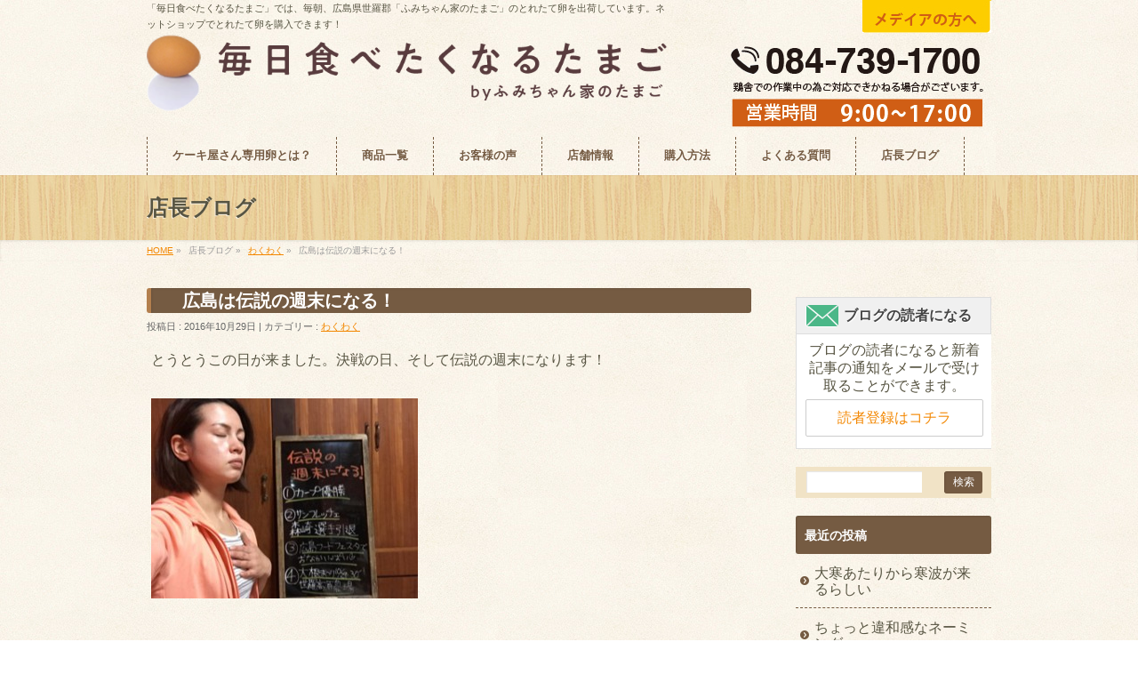

--- FILE ---
content_type: text/html; charset=UTF-8
request_url: https://www.fumitama.jp/blog/archives/2223
body_size: 56735
content:
<!DOCTYPE html>
<!--[if IE]>
<meta http-equiv="X-UA-Compatible" content="edge" />
<![endif]-->
<html lang="ja" xmlns:og="http://ogp.me/ns#" xmlns:fb="http://ogp.me/ns/fb#">
<head>
<!-- Google Tag Manager -->
<script>(function(w,d,s,l,i){w[l]=w[l]||[];w[l].push({'gtm.start':
new Date().getTime(),event:'gtm.js'});var f=d.getElementsByTagName(s)[0],
j=d.createElement(s),dl=l!='dataLayer'?'&l='+l:'';j.async=true;j.src=
'https://www.googletagmanager.com/gtm.js?id='+i+dl;f.parentNode.insertBefore(j,f);
})(window,document,'script','dataLayer','GTM-K5SWXXZ');</script>
<!-- End Google Tag Manager -->
<meta charset="UTF-8" />
<title>広島は伝説の週末になる！ | ふみちゃん家のたまご</title>
<meta name="description" content="とうとうこの日が来ました。決戦の日、そして伝説の週末になります！    &nbsp; ①カープ優勝 伝説の理由その①はカープの優勝です。29日に勝って日ハムに並び30日に優勝で胴上げ。これしかないです。 ②サンフレッチェ広島　森崎選手引退 アビスパ福岡との試合の後に引退セレモニーがあります。14時キックオフ。17年間、ユースのときからで言えば20年間サンフレッチェ広島でプレーされました。いろんな想いがあるなかでの決断。今日の試合もがんばってください！！ ③広" />
<meta name="keywords" content="" />

<link rel="start" href="https://www.fumitama.jp/contents" title="HOME" />
<!-- ここからOGP -->
<meta property="og:type" content="article">
<meta property="og:description" content="「毎日食べたくなるたまご」では、毎朝、広島県世羅郡「ふみちゃん家のたまご」のとれたて卵を出荷しています。ネットショップでとれたて卵を購入できます！">
<meta property="og:title" content="広島は伝説の週末になる！">
<meta property="og:url" content="http://www.fumitama.jp/blog/archives/2223">
<link rel="canonical" href="http://www.fumitama.jp/blog/archives/2223" />

<meta property="og:site_name" content="ふみちゃん家のたまご">
<meta property="og:image" content="http://www.fumitama.jp/contents/wp-content/uploads/2016/10/2016-10-28-22.10.19-300x225.jpg">
<meta property="og:site_name" content="ふみちゃん家のたまご">
<meta property="og:locale" content="ja_JP" />
 <!-- ←上記の条件にもれたページ（記事ページ） -->
<meta name="twitter:description" content="とうとうこの日が来ました。決戦の日、そして伝説の週末になります！



&bsp;
①カープ優勝
伝説の理由その①はカープの優勝です。29日に勝って日ハムに並び30日に優勝で胴上げ。これし...">
<meta property="og:site_name" content="ふみちゃん家のたまご">
<meta property="og:locale" content="ja_JP" />
<meta name="twitter:card" content="summary_large_image">
<meta property="fb:app_id" content="2175004552512085">
<!-- ここまでOGP -->

<!-- All in One SEO Pack 3.3.5 によって Michael Torbert の Semper Fi Web Design[624,663] -->

<meta name="keywords"  content="カープ,サンフレッチェ,ふみちゃん家のたまご,世羅町,世羅高原農場,菅藤裕美,菅藤養鶏場" />

<script type="application/ld+json" class="aioseop-schema">{"@context":"https://schema.org","@graph":[{"@type":"Organization","@id":"https://www.fumitama.jp/#organization","url":"https://www.fumitama.jp/","name":"\u3075\u307f\u3061\u3083\u3093\u5bb6\u306e\u305f\u307e\u3054","sameAs":[]},{"@type":"WebSite","@id":"https://www.fumitama.jp/#website","url":"https://www.fumitama.jp/","name":"\u3075\u307f\u3061\u3083\u3093\u5bb6\u306e\u305f\u307e\u3054","publisher":{"@id":"https://www.fumitama.jp/#organization"},"potentialAction":{"@type":"SearchAction","target":"https://www.fumitama.jp/?s={search_term_string}","query-input":"required name=search_term_string"}},{"@type":"WebPage","@id":"https://www.fumitama.jp/blog/archives/2223#webpage","url":"https://www.fumitama.jp/blog/archives/2223","inLanguage":"ja","name":"\u5e83\u5cf6\u306f\u4f1d\u8aac\u306e\u9031\u672b\u306b\u306a\u308b\uff01","isPartOf":{"@id":"https://www.fumitama.jp/#website"},"datePublished":"2016-10-28T22:25:41+09:00","dateModified":"2016-10-28T22:25:50+09:00"},{"@type":"Article","@id":"https://www.fumitama.jp/blog/archives/2223#article","isPartOf":{"@id":"https://www.fumitama.jp/blog/archives/2223#webpage"},"author":{"@id":"https://www.fumitama.jp/blog/archives/author/hiromi#author"},"headline":"\u5e83\u5cf6\u306f\u4f1d\u8aac\u306e\u9031\u672b\u306b\u306a\u308b\uff01","datePublished":"2016-10-28T22:25:41+09:00","dateModified":"2016-10-28T22:25:50+09:00","commentCount":0,"mainEntityOfPage":{"@id":"https://www.fumitama.jp/blog/archives/2223#webpage"},"publisher":{"@id":"https://www.fumitama.jp/#organization"},"articleSection":"\u308f\u304f\u308f\u304f, \u30ab\u30fc\u30d7, \u30b5\u30f3\u30d5\u30ec\u30c3\u30c1\u30a7, \u3075\u307f\u3061\u3083\u3093\u5bb6\u306e\u305f\u307e\u3054, \u4e16\u7f85\u753a, \u4e16\u7f85\u9ad8\u539f\u8fb2\u5834, \u83c5\u85e4\u88d5\u7f8e, \u83c5\u85e4\u990a\u9d8f\u5834"},{"@type":"Person","@id":"https://www.fumitama.jp/blog/archives/author/hiromi#author","name":"\u30d2\u30ed\u30df","sameAs":[],"image":{"@type":"ImageObject","@id":"https://www.fumitama.jp/#personlogo","url":"https://secure.gravatar.com/avatar/0ca571a7ac7d3116a3e4fa2a3ffebe91?s=96&d=mm&r=g","width":96,"height":96,"caption":"\u30d2\u30ed\u30df"}}]}</script>
<!-- All in One SEO Pack -->
<link rel='dns-prefetch' href='//s.w.org' />
<link rel="alternate" type="application/rss+xml" title="ふみちゃん家のたまご &raquo; フィード" href="https://www.fumitama.jp/feed" />
<link rel="alternate" type="application/rss+xml" title="ふみちゃん家のたまご &raquo; コメントフィード" href="https://www.fumitama.jp/comments/feed" />
		<script type="text/javascript">
			window._wpemojiSettings = {"baseUrl":"https:\/\/s.w.org\/images\/core\/emoji\/12.0.0-1\/72x72\/","ext":".png","svgUrl":"https:\/\/s.w.org\/images\/core\/emoji\/12.0.0-1\/svg\/","svgExt":".svg","source":{"concatemoji":"https:\/\/www.fumitama.jp\/contents\/wp-includes\/js\/wp-emoji-release.min.js?ver=5.3.2"}};
			!function(e,a,t){var r,n,o,i,p=a.createElement("canvas"),s=p.getContext&&p.getContext("2d");function c(e,t){var a=String.fromCharCode;s.clearRect(0,0,p.width,p.height),s.fillText(a.apply(this,e),0,0);var r=p.toDataURL();return s.clearRect(0,0,p.width,p.height),s.fillText(a.apply(this,t),0,0),r===p.toDataURL()}function l(e){if(!s||!s.fillText)return!1;switch(s.textBaseline="top",s.font="600 32px Arial",e){case"flag":return!c([127987,65039,8205,9895,65039],[127987,65039,8203,9895,65039])&&(!c([55356,56826,55356,56819],[55356,56826,8203,55356,56819])&&!c([55356,57332,56128,56423,56128,56418,56128,56421,56128,56430,56128,56423,56128,56447],[55356,57332,8203,56128,56423,8203,56128,56418,8203,56128,56421,8203,56128,56430,8203,56128,56423,8203,56128,56447]));case"emoji":return!c([55357,56424,55356,57342,8205,55358,56605,8205,55357,56424,55356,57340],[55357,56424,55356,57342,8203,55358,56605,8203,55357,56424,55356,57340])}return!1}function d(e){var t=a.createElement("script");t.src=e,t.defer=t.type="text/javascript",a.getElementsByTagName("head")[0].appendChild(t)}for(i=Array("flag","emoji"),t.supports={everything:!0,everythingExceptFlag:!0},o=0;o<i.length;o++)t.supports[i[o]]=l(i[o]),t.supports.everything=t.supports.everything&&t.supports[i[o]],"flag"!==i[o]&&(t.supports.everythingExceptFlag=t.supports.everythingExceptFlag&&t.supports[i[o]]);t.supports.everythingExceptFlag=t.supports.everythingExceptFlag&&!t.supports.flag,t.DOMReady=!1,t.readyCallback=function(){t.DOMReady=!0},t.supports.everything||(n=function(){t.readyCallback()},a.addEventListener?(a.addEventListener("DOMContentLoaded",n,!1),e.addEventListener("load",n,!1)):(e.attachEvent("onload",n),a.attachEvent("onreadystatechange",function(){"complete"===a.readyState&&t.readyCallback()})),(r=t.source||{}).concatemoji?d(r.concatemoji):r.wpemoji&&r.twemoji&&(d(r.twemoji),d(r.wpemoji)))}(window,document,window._wpemojiSettings);
		</script>
		<style type="text/css">
img.wp-smiley,
img.emoji {
	display: inline !important;
	border: none !important;
	box-shadow: none !important;
	height: 1em !important;
	width: 1em !important;
	margin: 0 .07em !important;
	vertical-align: -0.1em !important;
	background: none !important;
	padding: 0 !important;
}
</style>
	<link rel='stylesheet' id='wp-block-library-css'  href='https://www.fumitama.jp/contents/wp-includes/css/dist/block-library/style.min.css?ver=5.3.2' type='text/css' media='all' />
<link rel='stylesheet' id='ts_fab_css-css'  href='https://www.fumitama.jp/contents/wp-content/plugins/fancier-author-box/css/ts-fab.css?ver=1.0' type='text/css' media='all' />
<link rel='stylesheet' id='trust-form-front-css'  href='https://www.fumitama.jp/contents/wp-content/plugins/trust-form/css/default-responsive.css?ver=1.0' type='text/css' media='all' />
<script type='text/javascript' src='https://www.fumitama.jp/contents/wp-includes/js/jquery/jquery.js?ver=1.12.4-wp'></script>
<script type='text/javascript' src='https://www.fumitama.jp/contents/wp-includes/js/jquery/jquery-migrate.min.js?ver=1.4.1'></script>
<script type='text/javascript' src='https://www.fumitama.jp/contents/wp-content/plugins/fancier-author-box/js/ts-fab.js?ver=1.0'></script>
<script type='text/javascript' src='https://www.fumitama.jp/contents/wp-content/themes/biz-vektor/js/res-vektor/res-vektor.js?ver=20131228'></script>
<script type='text/javascript' src='https://www.fumitama.jp/contents/wp-content/themes/biz-vektor/js/res-vektor/jquery.cookie.js?ver=1'></script>
<link rel='https://api.w.org/' href='https://www.fumitama.jp/wp-json/' />
<link rel="EditURI" type="application/rsd+xml" title="RSD" href="https://www.fumitama.jp/contents/xmlrpc.php?rsd" />
<link rel="wlwmanifest" type="application/wlwmanifest+xml" href="https://www.fumitama.jp/contents/wp-includes/wlwmanifest.xml" /> 
<link rel="canonical" href="https://www.fumitama.jp/blog/archives/2223" />
<link rel='shortlink' href='https://www.fumitama.jp/?p=2223' />
<link rel="alternate" type="application/json+oembed" href="https://www.fumitama.jp/wp-json/oembed/1.0/embed?url=https%3A%2F%2Fwww.fumitama.jp%2Fblog%2Farchives%2F2223" />
<link rel="alternate" type="text/xml+oembed" href="https://www.fumitama.jp/wp-json/oembed/1.0/embed?url=https%3A%2F%2Fwww.fumitama.jp%2Fblog%2Farchives%2F2223&#038;format=xml" />
<!-- Analytics by WP-Statistics v12.6.7 - https://wp-statistics.com/ -->
	<style type="text/css">
	/*-------------------------------------------*/
	/*	sidebar child menu display
	/*-------------------------------------------*/
#sideTower	ul.localNavi ul.children	{ display:none; }
#sideTower	ul.localNavi li.current_page_ancestor	ul.children,
#sideTower	ul.localNavi li.current_page_item		ul.children,
#sideTower	ul.localNavi li.current-cat				ul.children{ display:block; }
	</style>
	<link href="https://fonts.googleapis.com/css?family=Droid+Sans:700|Lato:900|Anton" rel="stylesheet" type="text/css" />
<link rel="stylesheet" id="bizvektor-option-css"  href="https://www.fumitama.jp/contents/wp-content/themes/biz-vektor/css/style_bizvektor_options.css" type="text/css" media="all" />
<link rel="stylesheet" id="bizvektor-sns-css"  href="https://www.fumitama.jp/contents/wp-content/themes/biz-vektor/css/style_bizvektor_sns.css" type="text/css" media="all" />
<link rel="pingback" href="https://www.fumitama.jp/contents/xmlrpc.php" />
<!-- BizVektorStyle-->
<link rel="stylesheet" type="text/css" media="all" href="https://www.fumitama.jp/contents/wp-content/plugins/biz-vektor-cuddly/cuddly.css" />
<!-- /BizVektorStyle-->
<!--[if lte IE 8]>
<link rel="stylesheet" type="text/css" media="all" href="https://www.fumitama.jp/contents/wp-content/plugins/biz-vektor-cuddly/cuddly_old_ie.css" />
<![endif]-->
<style type="text/css">

#gMenu .menu li a	{ background:url("https://www.fumitama.jp/wp-content/plugins/biz-vektor-cuddly/images/icon/arrow.png") 10px center no-repeat; color:#755b42; display: block; overflow:hidden; margin:0px; line-height:110%; text-decoration: none; letter-spacing:0px; position:relative; text-shadow: -1px 1px 0 rgba(255, 255, 255, 0.7); }
	</style>
	<style type="text/css">
/*-------------------------------------------*/
/*	icon
/*-------------------------------------------*/
#topPr .topPrOuter {background: url("https://www.fumitama.jp/wp-content/plugins/biz-vektor-cuddly/images/icon_pr.png") 10px top no-repeat #FFF;}
/*-------------------------------------------*/
/*	color
/*-------------------------------------------*/


a         { color:; }
a:hover,
a:active  { color: ; }
/*反転時の文字色・背景色 */
::selection 		{ background-color: ; color:#fff; }
/* Firefox対応*/
::-moz-selection 	{ background-color: ; color:#fff; }

a.btn,
.linkBtn a,
input[type=button],
input[type=submit]	{  background-color:; /*background: url(images/icon_arrow_white.png) 8px 50% no-repeat ;*/ }

.moreLink a			{ background-color:; color:#FFF;width:75px;padding:5px 15px 5px 20px; border-radius:3px; margin-bottom: 3px;box-shadow: inset 1px 1px 2px rgba(0,0,0,0.1); }

#gMenu .menu li a span 		{ color:; }

#content dt		{ color:; }

#content .child_page_block p a:hover	{ color:; }

.paging span,
.paging a	{ color:;border:1px solid ;  }
.paging span.current,
.paging a:hover	{ background-color:; }

#content .infoList ul li .infoTxt a	{ color:; }
#content .infoList ul li .infoTxt a:hover	{ color:; }

#content form span.wpcf7-not-valid-tip	{ border:2px solid ; }
#content form div.wpcf7-validation-errors	{ border:2px solid ; }

#footerSiteMap .menu a:hover	{ color:; }

#content ul.linkList li a:hover	{ color:; }

#gMenu .menu li:hover li.firstChild:after {border-bottom: 8px solid ;}
#gMenu .menu li:hover li a,
#gMenu .menu li.current_page_item li a,
#gMenu .menu li.current-menu-ancestor li a,
#gMenu .menu li.current-page-ancestor li a{ background-color:; }
#gMenu .menu li:hover li a:hover,
#gMenu .menu li.current_page_item li a:hover,
#gMenu .menu li.current-menu-ancestor li a:hover,
#gMenu .menu li.current-page-ancestor li a:hover,
#gMenu .menu li.current_page_ancestor li a:hover { background-color:; }

#content .childPageBox ul li a:hover,
#content .childPageBox ul li.current_page_item a { color:; }

#content .childPageBox ul li.current_page_item ul li a:hover	{ color:; }

</style>
<!--[if lte IE 8]>
<style type="text/css">

</style>
<![endif]-->
		<style type="text/css">
	/*-------------------------------------------*/
	/*	font
	/*-------------------------------------------*/
	h1,h2,h3,h4,h4,h5,h6,
	#header #site-title,
	#pageTitBnr #pageTitInner #pageTit,
	#content .leadTxt,
	#sideTower .localHead {font-family: "ＭＳ Ｐ明朝","Hiragino Mincho Pro W6",serif ; }
	#pageTitBnr #pageTitInner #pageTit { font-weight:bold; }
	#gMenu .menu li a strong {font-family: "ＭＳ Ｐ明朝","Hiragino Mincho Pro W6",serif ; }
	</style>
	<link rel="stylesheet" type="text/css" media="all" href="https://www.fumitama.jp/contents/wp-content/themes/biz-vektor-kid/style.css" />
<!--[if lte IE 8]>
<link rel="stylesheet" type="text/css" media="all" href="https://www.fumitama.jp/contents/wp-content/themes/biz-vektor-kid/style_oldie.css" />
<![endif]-->
<meta id="viewport" name="viewport" content="width=device-width, user-scalable=yes, maximum-scale=1.0, minimum-scale=1.0">
<!-- ここからアナリティクス -->
<script type="text/javascript" src="https://www.fumitama.jp/contents/wp-content/themes/biz-vektor-kid/script.js"></script>
<script>
  (function(i,s,o,g,r,a,m){i['GoogleAnalyticsObject']=r;i[r]=i[r]||function(){
  (i[r].q=i[r].q||[]).push(arguments)},i[r].l=1*new Date();a=s.createElement(o),
  m=s.getElementsByTagName(o)[0];a.async=1;a.src=g;m.parentNode.insertBefore(a,m)
  })(window,document,'script','//www.google-analytics.com/analytics.js','ga');

  ga('create', 'UA-55542326-1', 'auto');
  ga('send', 'pageview');

</script>
<!-- ここまでアナリティクス -->
</head>

<body class="post-template-default single single-post postid-2223 single-format-standard two-column right-sidebar">
<!-- Google Tag Manager (noscript) -->
<noscript><iframe src="https://www.googletagmanager.com/ns.html?id=GTM-K5SWXXZ"
height="0" width="0" style="display:none;visibility:hidden"></iframe></noscript>
<!-- End Google Tag Manager (noscript) -->
<div id="fb-root"></div>
<script>(function(d, s, id) {
  var js, fjs = d.getElementsByTagName(s)[0];
  if (d.getElementById(id)) return;
  js = d.createElement(s); js.id = id;
  js.src = "//connect.facebook.net/ja_JP/sdk.js#xfbml=1&&version=v2.0=";
  fjs.parentNode.insertBefore(js, fjs);
}(document, 'script', 'facebook-jssdk'));</script>
<div id="wrap">
<div id="header_bg">
<!-- [ #headerTop ] -->
<div id="headerTop">
<div class="innerBox">
<!--固定ページ-->
</div>
</div><!-- [ /#headerTop ] -->

<!-- [ #header ] -->
<div id="header">
<div id="headerInner" class="innerBox">
<!-- [ #headLogo ] -->
<div id="site-title" style="line-height: 80%;">
<span style="font-size: 49%; max-width: 590px; display: inline-block;">「毎日食べたくなるたまご」では、毎朝、広島県世羅郡「ふみちゃん家のたまご」のとれたて卵を出荷しています。ネットショップでとれたて卵を購入できます！</span>
<div class="claer"></div>
<a href="/">
<img src="http://www.fumitama.jp/contents/wp-content/uploads/2020/09/logo.png" alt="ふみちゃん家のたまご" /></a>
</div>
<!-- [ #headLogo ] -->

<!-- [ #headContact ] -->
<div id="headContact"><div id="headContactInnerSp"><div id="media"><a href="https://www.fumitama.jp/media"><img src="/contents/wp-content/themes/biz-vektor-kid/images/btn_s_media.png"></a></div><div id="fax"><a href="/contents/wp-content/themes/biz-vektor-kid/images/fumitamaFAX.pdf" target="_blank"><img src="/contents/wp-content/themes/biz-vektor-kid/images/btn_s_fax.png"></a></div></div><div id="headContactInner"><div id="headBtn"><ul><li><a href="https://www.fumitama.jp/media"><img src="/contents/wp-content/themes/biz-vektor-kid/images/btn_media.jpg"></a></li></ul></div><div id="headTel"><img src="/contents/wp-content/themes/biz-vektor-kid/images/img_tel.png"></div></div></div>
</div>
<!-- #headerInner -->
</div>
<!-- [ /#header ] -->


<!-- [ #gMenu ] -->
<div id="gMenu" class="itemClose" onclick="showHide('gMenu');">
<div id="gMenuInner" class="innerBox">
<h3 class="assistive-text"><span>MENU</span></h3>
<div class="skip-link screen-reader-text"><a href="#content" title="メニューを飛ばす">メニューを飛ばす</a></div>
<div class="menu-1-container"><ul id="menu-2" class="menu"><li id="menu-item-376" class="menu-item menu-item-type-post_type menu-item-object-page"><a href="https://www.fumitama.jp/exclusive-use"><strong>ケーキ屋さん専用卵とは？</strong></a></li>
<li id="menu-item-377" class="menu-item menu-item-type-post_type menu-item-object-page"><a href="https://www.fumitama.jp/list"><strong>商品一覧</strong></a></li>
<li id="menu-item-378" class="menu-item menu-item-type-post_type menu-item-object-page"><a href="https://www.fumitama.jp/voice"><strong>お客様の声</strong></a></li>
<li id="menu-item-379" class="menu-item menu-item-type-post_type menu-item-object-page"><a href="https://www.fumitama.jp/shop"><strong>店舗情報</strong></a></li>
<li id="menu-item-380" class="menu-item menu-item-type-post_type menu-item-object-page"><a href="https://www.fumitama.jp/purchase"><strong>購入方法</strong></a></li>
<li id="menu-item-381" class="menu-item menu-item-type-post_type menu-item-object-page"><a href="https://www.fumitama.jp/faq"><strong>よくある質問</strong></a></li>
<li id="menu-item-382" class="menu-item menu-item-type-post_type menu-item-object-page"><a href="https://www.fumitama.jp/blog"><strong>店長ブログ</strong></a></li>
</ul></div></div><!-- [ /#gMenuInner ] -->
</div>
<!-- [ /#gMenu ] -->
</div><!--/header_bg-->
<!--固定ページ-->
<!--/固定ページ-->



<div id="pageTitBnr">
<div class="innerBox">
<div id="pageTitInner">
<div id="pageTit">店長ブログ</div>
</div><!-- [ /#pageTitInner ] -->
</div>
</div><!-- [ /#pageTitBnr ] -->
<!-- [ #panList ] -->
<div id="panList">
<div id="panListInner" class="innerBox">
<ul><li id="panHome"><a href="https://www.fumitama.jp">HOME</a> &raquo; </li><li>店長ブログ &raquo; </li><li><a href="https://www.fumitama.jp/blog/archives/category/%e3%82%8f%e3%81%8f%e3%82%8f%e3%81%8f">わくわく</a> &raquo; </li><li>広島は伝説の週末になる！</li></ul></div>
</div>
<!-- [ /#panList ] -->

<div id="main">
<!-- [ #container ] -->
<div id="container" class="innerBox">
	<!-- [ #content ] -->
	<div id="content">

<!-- [ #post- ] -->
<div id="post-2223" class="post-2223 post type-post status-publish format-standard hentry category-31 tag-409 tag-429 tag-15 tag-87 tag-430 tag-408 tag-65">
	<h1 class="entryPostTitle">広島は伝説の週末になる！</h1>
	<div class="entry-meta">
		投稿日 : 2016年10月29日 | 
		カテゴリー : <a href="https://www.fumitama.jp/blog/archives/category/%e3%82%8f%e3%81%8f%e3%82%8f%e3%81%8f" rel="category tag">わくわく</a>	</div>
	<!-- .entry-meta -->
	<div class="entry-content post-content">
		<p>とうとうこの日が来ました。決戦の日、そして伝説の週末になります！</p>
<p><a href="http://www.fumitama.jp/contents/wp-content/uploads/2016/10/2016-10-28-22.10.19.jpg"><img class="alignnone size-medium wp-image-2224" alt="2016-10-28 22.10.19" src="http://www.fumitama.jp/contents/wp-content/uploads/2016/10/2016-10-28-22.10.19-300x225.jpg" width="300" height="225" srcset="https://www.fumitama.jp/contents/wp-content/uploads/2016/10/2016-10-28-22.10.19-300x225.jpg 300w, https://www.fumitama.jp/contents/wp-content/uploads/2016/10/2016-10-28-22.10.19.jpg 320w" sizes="(max-width: 300px) 100vw, 300px" /></a></p>
<p>&nbsp;</p>
<h4 id="outline__1">①カープ優勝</h4>
<p>伝説の理由その①はカープの優勝です。29日に勝って日ハムに並び30日に優勝で胴上げ。これしかないです。</p>
<h4 id="outline__2">②サンフレッチェ広島　森崎選手引退</h4>
<p>アビスパ福岡との試合の後に引退セレモニーがあります。14時キックオフ。17年間、ユースのときからで言えば20年間サンフレッチェ広島でプレーされました。いろんな想いがあるなかでの決断。今日の試合もがんばってください！！</p>
<h4 id="outline__3">③広島フードフェスタでおなかいっぱい</h4>
<p>広島フードフェスタが広島城とその周辺、中央公園で開催されます。<a title="ツートン" href="https://www.facebook.com/%E7%A5%9E%E7%9F%B3%E9%AB%98%E5%8E%9F%E3%83%9D%E3%83%BC%E3%82%AF%E5%B0%82%E9%96%80-%E8%B1%9A%E8%B1%9A-%E3%83%84%E3%83%BC%E3%83%88%E3%83%B3--879566225387100/?pnref=lhc">神石高原ポークのツートンさん</a>も出店されますよ～～昨年はとっても早い時間に売り切れるほどの大人気！！会場はとっても広いです。ツートンさんは95番だそうですので行ってみてくださいね。昨年はふみちゃん家のたまごも出店しました。だし巻き卵をひたすら作って大変だったな～～。作るって本当に大変よ！！！いい経験させてもらいました＾＾</p>
<h4 id="outline__4">④大根まつり　世羅高原農場</h4>
<p>世羅町の<a title="世羅高原農場" href="http://sera.ne.jp/harvest/">世羅高原農場</a>さんで大根まつり開催ですよー！おでんが1000人分あるそうです！！キャーすごい☆29・30日の8時から17時まで。大根は1本100円で収穫できます。とうことは・・・</p>
<h4 id="outline__5">こんな日程でどうでしょう</h4>
<p>サンフレッチェの試合は民法では中継してないから、チケット持っている人はしっかり応援してください。フードフェスティバルからのサンフレッチェ。<br />
家で日本シリーズを観戦する人は、朝に高原農場に行き大根をゲット⇒さっと帰っておでんを作る⇒テレビの前でスタンバイOK<br />
またはフードフェスティバルでいろいろ買っとく⇒間に合うように帰宅⇒テレビの前でスタンバイOK</p>
<p>どっちにしても伝説を見逃さないように準備万端でいきましょーーー♪</p>
<p>&nbsp;</p>
<p>&nbsp;</p>
<div id="ts-fab-below" class="ts-fab-wrapper"><span class="screen-reader-text">The following two tabs change content below.</span><ul class="ts-fab-list"><li class="ts-fab-bio-link"><a href="#ts-fab-bio-below">Profile</a></li><li class="ts-fab-latest-posts-link"><a href="#ts-fab-latest-posts-below">最新の記事</a></li></ul><div class="ts-fab-tabs">
	<div class="ts-fab-tab" id="ts-fab-bio-below">
		<div class="ts-fab-avatar"><img alt='ヒロミ' src='http://www.fumitama.jp/contents/wp-content/uploads/2023/11/6087df383b3a967571a24a3bf2bcd50d-80x80.png' class='avatar avatar-80 photo' height='80' width='80' /><div class="ts-fab-social-links"><a href="http://twitter.com/@romionrururu" title="Twitter" rel="nofollow" target="_blank"><img src="https://www.fumitama.jp/contents/wp-content/plugins/fancier-author-box/images/twitter.png" width="24" height="24" alt="Twitter のプロフィール" /></a><a href="https://www.facebook.com/sugato.Hiromi" title="Facebook" rel="nofollow" target="_blank"><img src="https://www.fumitama.jp/contents/wp-content/plugins/fancier-author-box/images/facebook.png" width="24" height="24" alt="Facebook のプロフィール" /></a><a href="https://instagram.com/fumichanchinotamago/" title="Instagram" target="_blank" rel="nofollow"><img src="https://www.fumitama.jp/contents/wp-content/plugins/fancier-author-box/images/instagram.png" width="24" height="24" alt="My Instagram profile" /></a></div>
		</div>
		
		<div class="ts-fab-text">
			<div class="ts-fab-header"><h4><a href="https://www.fumitama.jp/" rel="nofollow">ヒロミ</a></h4><div class="ts-fab-description"><span>代表取締役</span> ： <span>（有）菅藤養鶏場</span></div></div><!-- /.ts-fab-header -->
			<div class="ts-fab-content">菅藤裕美(すがとうひろみ)です（有）菅藤養鶏場　代表取締役<br />
ふみちゃん家のたまごを生産販売しています<br />
好き♡ウンザ部、村民、610、ラスベガス<br />
４匹の猫と暮らしています</div>
		</div>
	</div>
	<div class="ts-fab-tab" id="ts-fab-latest-posts-below">
		<div class="ts-fab-avatar"><img alt='ヒロミ' src='http://www.fumitama.jp/contents/wp-content/uploads/2023/11/6087df383b3a967571a24a3bf2bcd50d-80x80.png' class='avatar avatar-80 photo' height='80' width='80' /><div class="ts-fab-social-links"><a href="http://twitter.com/@romionrururu" title="Twitter" rel="nofollow"><img src="https://www.fumitama.jp/contents/wp-content/plugins/fancier-author-box/images/twitter.png" width="24" height="24" alt="Twitter のプロフィール" /></a><a href="https://www.facebook.com/sugato.Hiromi" title="Facebook" rel="nofollow"><img src="https://www.fumitama.jp/contents/wp-content/plugins/fancier-author-box/images/facebook.png" width="24" height="24" alt="Facebook のプロフィール" /></a><a href="https://instagram.com/fumichanchinotamago/" title="Instagram" rel="nofollow"><img src="https://www.fumitama.jp/contents/wp-content/plugins/fancier-author-box/images/instagram.png" width="24" height="24" alt="My Instagram profile" /></a></div>
		</div>
		<div class="ts-fab-text">
			<div class="ts-fab-header">
				<h4>最新記事 by ヒロミ <span class="latest-see-all">(<a href="https://www.fumitama.jp/blog/archives/author/hiromi" rel="nofollow" target="_blank">全て見る</a>)</span></h4>
			</div>
			<ul class="ts-fab-latest">
				<li>
					<a href="https://www.fumitama.jp/blog/archives/5744">大寒あたりから寒波が来るらしい</a><span> - 2026年1月18日</span> 
				</li>
				<li>
					<a href="https://www.fumitama.jp/blog/archives/5742">ちょっと違和感なネーミング</a><span> - 2026年1月17日</span> 
				</li>
				<li>
					<a href="https://www.fumitama.jp/blog/archives/5737">同友会 PR例会でした</a><span> - 2026年1月16日</span> 
				</li>
		</ul></div>
	</div>
		</div>
	</div>		
		<div class="entry-utility">
						<dl class="tag-links">
			<dt>投稿タグ</dt><dd><a href="https://www.fumitama.jp/blog/archives/tag/%e3%82%ab%e3%83%bc%e3%83%97" rel="tag">カープ</a>, <a href="https://www.fumitama.jp/blog/archives/tag/%e3%82%b5%e3%83%b3%e3%83%95%e3%83%ac%e3%83%83%e3%83%81%e3%82%a7" rel="tag">サンフレッチェ</a>, <a href="https://www.fumitama.jp/blog/archives/tag/%e3%81%b5%e3%81%bf%e3%81%a1%e3%82%83%e3%82%93%e5%ae%b6%e3%81%ae%e3%81%9f%e3%81%be%e3%81%94" rel="tag">ふみちゃん家のたまご</a>, <a href="https://www.fumitama.jp/blog/archives/tag/%e4%b8%96%e7%be%85%e7%94%ba" rel="tag">世羅町</a>, <a href="https://www.fumitama.jp/blog/archives/tag/%e4%b8%96%e7%be%85%e9%ab%98%e5%8e%9f%e8%be%b2%e5%a0%b4" rel="tag">世羅高原農場</a>, <a href="https://www.fumitama.jp/blog/archives/tag/%e8%8f%85%e8%97%a4%e8%a3%95%e7%be%8e" rel="tag">菅藤裕美</a>, <a href="https://www.fumitama.jp/blog/archives/tag/%e8%8f%85%e8%97%a4%e9%a4%8a%e9%b6%8f%e5%a0%b4" rel="tag">菅藤養鶏場</a></dd>			</dl>
					</div>
		<!-- .entry-utility -->
	</div><!-- .entry-content -->


<!-- [ .socialSet ] -->
<div id="socialSet">
<ul style="margin-left:0px;" class="snsb clearfix">
<li style="margin-bottom:0px;">
<a href="https://twitter.com/share" class="twitter-share-button" data-count="vertical" data-via="" data-url="https://www.fumitama.jp/blog/archives/2223" data-text="広島は伝説の週末になる！">Tweet</a><script type="text/javascript" src="//platform.twitter.com/widgets.js"></script> 
</li>

<li>
<fb:like href="http://www.fumitama.jp/blog/archives/2223" width="50" layout="box_count" action="like" show_faces="false" share="false"></fb:like>
</li>

<li><script type="text/javascript" src="https://apis.google.com/js/plusone.js"></script>
<g:plusone size="tall" href="https://www.fumitama.jp/blog/archives/2223"></g:plusone>
</li>

<li> <a href="http://b.hatena.ne.jp/entry/https://www.fumitama.jp/blog/archives/2223" class="hatena-bookmark-button" data-hatena-bookmark-title="https://www.fumitama.jp/blog/archives/2223" data-hatena-bookmark-layout="vertical-balloon" data-hatena-bookmark-lang="en" title="このエントリーをはてなブックマークに追加"><img src="https://b.st-hatena.com/images/entry-button/button-only@2x.png" alt="このエントリーをはてなブックマークに追加" width="20" height="20" style="border: none;" /></a><script type="text/javascript" src="https://b.st-hatena.com/js/bookmark_button.js" charset="utf-8" async="async"></script>
</li>

<!--<li><a href="#" onclick="Evernote.doClip({ title:'広島は伝説の週末になる！', url:'https://www.fumitama.jp/blog/archives/2223' });return false;"><img src="http://static.evernote.com/article-clipper-vert.png" /></a>--->
<script type="text/javascript" src="https://www.fumitama.jp/contents/wp-content/themes/biz-vektor/noteit.js"></script>
</li>

<li>
<script type="text/javascript" src="//media.line.me/js/line-button.js?v=20140127" ></script>
<script type="text/javascript">
new media_line_me.LineButton({"pc":false,"lang":"ja","type":"e"});
</script>
</li>

<li>
<span></span>
<a data-pocket-label="pocket" data-pocket-count="vertical" class="pocket-btn" data-save-url="https://www.fumitama.jp/blog/archives/2223" data-lang="en"></a>
<script type="text/javascript">!function(d,i){if(!d.getElementById(i)){var j=d.createElement("script");j.id=i;j.src="https://widgets.getpocket.com/v1/j/btn.js?v=1";var w=d.getElementById(i);d.body.appendChild(j);}}(document,"pocket-btn-js");</script></li>
</ul>

</div>
<!-- [ /.socialSet ] -->
<div id="nav-below" class="navigation">
	<div class="nav-previous"><a href="https://www.fumitama.jp/blog/archives/2217" rel="prev"><span class="meta-nav">&larr;</span> 世界の卵消費ランキングが発表されました</a></div>
	<div class="nav-next"><a href="https://www.fumitama.jp/blog/archives/2226" rel="next">11月の卵自動販売機　配達のお休みのお知らせ <span class="meta-nav">&rarr;</span></a></div>
</div><!-- #nav-below -->

</div>
<!-- [ /#post- ] -->



</div>
<!-- [ /#content ] -->

<!-- [ #sideTower ] -->
<div id="sideTower">
		<div class="sideWidget" id="text-7" class="widget widget_text">			<div class="textwidget"><div id="side_mail">
<div id="mail_bk">
<h2>ブログの読者になる</h2>
</div>
<div class="mail">
ブログの読者になると新着記事の通知をメールで受け取ることができます。
<a href="http://www.fumitama.jp/mail/"><div class="mail_btn">読者登録はコチラ</div></a>
</div>
</div></div>
		</div><div class="sideWidget" id="search-3" class="widget widget_search"><form role="search" method="get" id="searchform" class="searchform" action="https://www.fumitama.jp/">
				<div>
					<label class="screen-reader-text" for="s">検索:</label>
					<input type="text" value="" name="s" id="s" />
					<input type="submit" id="searchsubmit" value="検索" />
				</div>
			</form></div>		<div class="sideWidget" id="recent-posts-2" class="widget widget_recent_entries">		<h3 class="localHead">最近の投稿</h3>		<ul>
											<li>
					<a href="https://www.fumitama.jp/blog/archives/5744">大寒あたりから寒波が来るらしい</a>
									</li>
											<li>
					<a href="https://www.fumitama.jp/blog/archives/5742">ちょっと違和感なネーミング</a>
									</li>
											<li>
					<a href="https://www.fumitama.jp/blog/archives/5737">同友会 PR例会でした</a>
									</li>
											<li>
					<a href="https://www.fumitama.jp/blog/archives/5730">２０２６年もゴルフ、グラウンドゴルフ　参加賞のご用命お待ちしています</a>
									</li>
											<li>
					<a href="https://www.fumitama.jp/blog/archives/5729">平べったい卵に出会いました</a>
									</li>
					</ul>
		</div><div class="sideWidget" id="categories-2" class="widget widget_categories"><h3 class="localHead">カテゴリー</h3>		<ul>
				<li class="cat-item cat-item-1040"><a href="https://www.fumitama.jp/blog/archives/category/%e3%83%92%e3%83%ad%e3%83%9f%e3%81%ae%e3%81%93%e3%81%a8/40%e4%bb%a3%e3%81%ae%e6%ad%af%e5%88%97%e7%9f%af%e6%ad%a3">40代の歯列矯正</a>
</li>
	<li class="cat-item cat-item-62"><a href="https://www.fumitama.jp/blog/archives/category/%e3%81%8a%e5%ae%a2%e6%a7%98%e3%81%ae%e5%a3%b0">お客様の声</a>
</li>
	<li class="cat-item cat-item-1"><a href="https://www.fumitama.jp/blog/archives/category/info">お知らせ</a>
</li>
	<li class="cat-item cat-item-313"><a href="https://www.fumitama.jp/blog/archives/category/%e3%81%8a%e8%8f%93%e5%ad%90%e4%bd%9c%e3%82%8a">お菓子作り</a>
</li>
	<li class="cat-item cat-item-41"><a href="https://www.fumitama.jp/blog/archives/category/%e6%96%99%e7%90%86/tamagokakegohan">たまごかけごはん</a>
</li>
	<li class="cat-item cat-item-32"><a href="https://www.fumitama.jp/blog/archives/category/%e3%81%ab%e3%82%8f%e3%81%a8%e3%82%8a%e3%81%ae%e8%a9%b1">にわとりの話</a>
</li>
	<li class="cat-item cat-item-276"><a href="https://www.fumitama.jp/blog/archives/category/%e3%83%92%e3%83%ad%e3%83%9f%e3%81%ae%e3%81%93%e3%81%a8">ヒロミのこと</a>
</li>
	<li class="cat-item cat-item-1057"><a href="https://www.fumitama.jp/blog/archives/category/%e3%81%b5%e3%81%bf%e3%81%9f%e3%81%be%e9%bb%92%e6%9d%bf">ふみたま黒板</a>
</li>
	<li class="cat-item cat-item-34"><a href="https://www.fumitama.jp/blog/archives/category/%e3%81%b5%e3%81%bf%e3%81%a1%e3%82%83%e3%82%93%e5%ae%b6%e3%81%ae%e7%b4%b9%e4%bb%8b">ふみちゃん家の紹介</a>
</li>
	<li class="cat-item cat-item-75"><a href="https://www.fumitama.jp/blog/archives/category/%e3%83%95%e3%83%a9%e3%83%a1%e3%83%b3%e3%82%b3">フラメンコ</a>
</li>
	<li class="cat-item cat-item-18"><a href="https://www.fumitama.jp/blog/archives/category/nekosuki">やっぱり猫が好き</a>
</li>
	<li class="cat-item cat-item-31"><a href="https://www.fumitama.jp/blog/archives/category/%e3%82%8f%e3%81%8f%e3%82%8f%e3%81%8f">わくわく</a>
</li>
	<li class="cat-item cat-item-617"><a href="https://www.fumitama.jp/blog/archives/category/%e4%b8%89%e6%ac%a1%e8%87%aa%e8%b2%a9%e6%a9%9f">三次自販機</a>
</li>
	<li class="cat-item cat-item-38"><a href="https://www.fumitama.jp/blog/archives/category/%e3%82%8f%e3%81%8f%e3%82%8f%e3%81%8f/seramise">世羅のお店</a>
</li>
	<li class="cat-item cat-item-117"><a href="https://www.fumitama.jp/blog/archives/category/%e4%bf%ae%e7%90%86">修理</a>
</li>
	<li class="cat-item cat-item-926"><a href="https://www.fumitama.jp/blog/archives/category/%e5%8d%b5%e3%81%a8%e6%a0%84%e9%a4%8a">卵と栄養</a>
</li>
	<li class="cat-item cat-item-13"><a href="https://www.fumitama.jp/blog/archives/category/%e5%8d%b5%e3%81%ae%e8%b1%86%e7%9f%a5%e8%ad%98">卵の豆知識</a>
</li>
	<li class="cat-item cat-item-941"><a href="https://www.fumitama.jp/blog/archives/category/%e5%8d%b5%e3%81%af%e8%82%8c%e3%82%92%e4%bd%9c%e3%82%8b">卵は肌を作る</a>
</li>
	<li class="cat-item cat-item-44"><a href="https://www.fumitama.jp/blog/archives/category/info/tamagohanbaiki">吉田町卵自動販売機</a>
</li>
	<li class="cat-item cat-item-22"><a href="https://www.fumitama.jp/blog/archives/category/%e5%a4%a7%e5%af%92%e3%81%ae%e5%8d%b5">大寒の卵</a>
</li>
	<li class="cat-item cat-item-12"><a href="https://www.fumitama.jp/blog/archives/category/%e6%96%99%e7%90%86">料理</a>
</li>
	<li class="cat-item cat-item-139"><a href="https://www.fumitama.jp/blog/archives/category/%e6%97%a5%e3%80%85%e3%81%82%e3%82%8c%e3%81%93%e3%82%8c">日々あれこれ</a>
</li>
	<li class="cat-item cat-item-473"><a href="https://www.fumitama.jp/blog/archives/category/%e6%b5%b7%e5%a4%96%e3%83%89%e3%83%a9%e3%83%9e">海外ドラマ</a>
</li>
	<li class="cat-item cat-item-401"><a href="https://www.fumitama.jp/blog/archives/category/%e7%94%b2%e7%94%b0%e7%94%ba%e3%81%9f%e3%81%be%e3%81%94%e8%b2%a9%e5%a3%b2%e6%a9%9f">甲田町たまご販売機</a>
</li>
	<li class="cat-item cat-item-157"><a href="https://www.fumitama.jp/blog/archives/category/%e8%b2%a9%e5%a3%b2%e6%a9%9f%e3%81%ae%e4%bd%bf%e3%81%84%e6%96%b9">販売機の使い方</a>
</li>
	<li class="cat-item cat-item-869"><a href="https://www.fumitama.jp/blog/archives/category/%e8%b6%a3%e5%91%b3%e3%81%ae%e8%a9%b1">趣味の話</a>
</li>
	<li class="cat-item cat-item-271"><a href="https://www.fumitama.jp/blog/archives/category/%e9%a4%8a%e9%b6%8f%e5%a0%b4%e3%81%ae%e4%bb%95%e4%ba%8b">養鶏場の仕事</a>
</li>
		</ul>
			</div><div class="sideWidget" id="archives-2" class="widget widget_archive"><h3 class="localHead">アーカイブ</h3>		<ul>
				<li><a href='https://www.fumitama.jp/blog/archives/date/2026/01?post_type=post'>2026年1月</a></li>
	<li><a href='https://www.fumitama.jp/blog/archives/date/2025/12?post_type=post'>2025年12月</a></li>
	<li><a href='https://www.fumitama.jp/blog/archives/date/2025/11?post_type=post'>2025年11月</a></li>
	<li><a href='https://www.fumitama.jp/blog/archives/date/2025/10?post_type=post'>2025年10月</a></li>
	<li><a href='https://www.fumitama.jp/blog/archives/date/2025/09?post_type=post'>2025年9月</a></li>
	<li><a href='https://www.fumitama.jp/blog/archives/date/2025/08?post_type=post'>2025年8月</a></li>
	<li><a href='https://www.fumitama.jp/blog/archives/date/2025/07?post_type=post'>2025年7月</a></li>
	<li><a href='https://www.fumitama.jp/blog/archives/date/2025/06?post_type=post'>2025年6月</a></li>
	<li><a href='https://www.fumitama.jp/blog/archives/date/2025/05?post_type=post'>2025年5月</a></li>
	<li><a href='https://www.fumitama.jp/blog/archives/date/2025/04?post_type=post'>2025年4月</a></li>
	<li><a href='https://www.fumitama.jp/blog/archives/date/2025/03?post_type=post'>2025年3月</a></li>
	<li><a href='https://www.fumitama.jp/blog/archives/date/2025/02?post_type=post'>2025年2月</a></li>
	<li><a href='https://www.fumitama.jp/blog/archives/date/2024/12?post_type=post'>2024年12月</a></li>
	<li><a href='https://www.fumitama.jp/blog/archives/date/2024/11?post_type=post'>2024年11月</a></li>
	<li><a href='https://www.fumitama.jp/blog/archives/date/2024/10?post_type=post'>2024年10月</a></li>
	<li><a href='https://www.fumitama.jp/blog/archives/date/2024/09?post_type=post'>2024年9月</a></li>
	<li><a href='https://www.fumitama.jp/blog/archives/date/2024/07?post_type=post'>2024年7月</a></li>
	<li><a href='https://www.fumitama.jp/blog/archives/date/2023/11?post_type=post'>2023年11月</a></li>
	<li><a href='https://www.fumitama.jp/blog/archives/date/2023/10?post_type=post'>2023年10月</a></li>
	<li><a href='https://www.fumitama.jp/blog/archives/date/2023/09?post_type=post'>2023年9月</a></li>
	<li><a href='https://www.fumitama.jp/blog/archives/date/2023/08?post_type=post'>2023年8月</a></li>
	<li><a href='https://www.fumitama.jp/blog/archives/date/2023/06?post_type=post'>2023年6月</a></li>
	<li><a href='https://www.fumitama.jp/blog/archives/date/2023/05?post_type=post'>2023年5月</a></li>
	<li><a href='https://www.fumitama.jp/blog/archives/date/2023/01?post_type=post'>2023年1月</a></li>
	<li><a href='https://www.fumitama.jp/blog/archives/date/2022/12?post_type=post'>2022年12月</a></li>
	<li><a href='https://www.fumitama.jp/blog/archives/date/2022/11?post_type=post'>2022年11月</a></li>
	<li><a href='https://www.fumitama.jp/blog/archives/date/2022/10?post_type=post'>2022年10月</a></li>
	<li><a href='https://www.fumitama.jp/blog/archives/date/2022/09?post_type=post'>2022年9月</a></li>
	<li><a href='https://www.fumitama.jp/blog/archives/date/2022/08?post_type=post'>2022年8月</a></li>
	<li><a href='https://www.fumitama.jp/blog/archives/date/2022/07?post_type=post'>2022年7月</a></li>
	<li><a href='https://www.fumitama.jp/blog/archives/date/2022/06?post_type=post'>2022年6月</a></li>
	<li><a href='https://www.fumitama.jp/blog/archives/date/2022/02?post_type=post'>2022年2月</a></li>
	<li><a href='https://www.fumitama.jp/blog/archives/date/2021/12?post_type=post'>2021年12月</a></li>
	<li><a href='https://www.fumitama.jp/blog/archives/date/2021/11?post_type=post'>2021年11月</a></li>
	<li><a href='https://www.fumitama.jp/blog/archives/date/2021/10?post_type=post'>2021年10月</a></li>
	<li><a href='https://www.fumitama.jp/blog/archives/date/2021/09?post_type=post'>2021年9月</a></li>
	<li><a href='https://www.fumitama.jp/blog/archives/date/2021/08?post_type=post'>2021年8月</a></li>
	<li><a href='https://www.fumitama.jp/blog/archives/date/2021/07?post_type=post'>2021年7月</a></li>
	<li><a href='https://www.fumitama.jp/blog/archives/date/2021/03?post_type=post'>2021年3月</a></li>
	<li><a href='https://www.fumitama.jp/blog/archives/date/2021/02?post_type=post'>2021年2月</a></li>
	<li><a href='https://www.fumitama.jp/blog/archives/date/2020/12?post_type=post'>2020年12月</a></li>
	<li><a href='https://www.fumitama.jp/blog/archives/date/2020/11?post_type=post'>2020年11月</a></li>
	<li><a href='https://www.fumitama.jp/blog/archives/date/2020/10?post_type=post'>2020年10月</a></li>
	<li><a href='https://www.fumitama.jp/blog/archives/date/2020/09?post_type=post'>2020年9月</a></li>
	<li><a href='https://www.fumitama.jp/blog/archives/date/2020/08?post_type=post'>2020年8月</a></li>
	<li><a href='https://www.fumitama.jp/blog/archives/date/2020/07?post_type=post'>2020年7月</a></li>
	<li><a href='https://www.fumitama.jp/blog/archives/date/2020/06?post_type=post'>2020年6月</a></li>
	<li><a href='https://www.fumitama.jp/blog/archives/date/2020/05?post_type=post'>2020年5月</a></li>
	<li><a href='https://www.fumitama.jp/blog/archives/date/2020/04?post_type=post'>2020年4月</a></li>
	<li><a href='https://www.fumitama.jp/blog/archives/date/2020/03?post_type=post'>2020年3月</a></li>
	<li><a href='https://www.fumitama.jp/blog/archives/date/2020/02?post_type=post'>2020年2月</a></li>
	<li><a href='https://www.fumitama.jp/blog/archives/date/2020/01?post_type=post'>2020年1月</a></li>
	<li><a href='https://www.fumitama.jp/blog/archives/date/2019/12?post_type=post'>2019年12月</a></li>
	<li><a href='https://www.fumitama.jp/blog/archives/date/2019/11?post_type=post'>2019年11月</a></li>
	<li><a href='https://www.fumitama.jp/blog/archives/date/2019/10?post_type=post'>2019年10月</a></li>
	<li><a href='https://www.fumitama.jp/blog/archives/date/2019/09?post_type=post'>2019年9月</a></li>
	<li><a href='https://www.fumitama.jp/blog/archives/date/2019/08?post_type=post'>2019年8月</a></li>
	<li><a href='https://www.fumitama.jp/blog/archives/date/2019/07?post_type=post'>2019年7月</a></li>
	<li><a href='https://www.fumitama.jp/blog/archives/date/2019/06?post_type=post'>2019年6月</a></li>
	<li><a href='https://www.fumitama.jp/blog/archives/date/2019/05?post_type=post'>2019年5月</a></li>
	<li><a href='https://www.fumitama.jp/blog/archives/date/2019/04?post_type=post'>2019年4月</a></li>
	<li><a href='https://www.fumitama.jp/blog/archives/date/2019/03?post_type=post'>2019年3月</a></li>
	<li><a href='https://www.fumitama.jp/blog/archives/date/2019/02?post_type=post'>2019年2月</a></li>
	<li><a href='https://www.fumitama.jp/blog/archives/date/2019/01?post_type=post'>2019年1月</a></li>
	<li><a href='https://www.fumitama.jp/blog/archives/date/2018/12?post_type=post'>2018年12月</a></li>
	<li><a href='https://www.fumitama.jp/blog/archives/date/2018/11?post_type=post'>2018年11月</a></li>
	<li><a href='https://www.fumitama.jp/blog/archives/date/2018/10?post_type=post'>2018年10月</a></li>
	<li><a href='https://www.fumitama.jp/blog/archives/date/2018/09?post_type=post'>2018年9月</a></li>
	<li><a href='https://www.fumitama.jp/blog/archives/date/2018/08?post_type=post'>2018年8月</a></li>
	<li><a href='https://www.fumitama.jp/blog/archives/date/2018/07?post_type=post'>2018年7月</a></li>
	<li><a href='https://www.fumitama.jp/blog/archives/date/2018/06?post_type=post'>2018年6月</a></li>
	<li><a href='https://www.fumitama.jp/blog/archives/date/2018/05?post_type=post'>2018年5月</a></li>
	<li><a href='https://www.fumitama.jp/blog/archives/date/2018/04?post_type=post'>2018年4月</a></li>
	<li><a href='https://www.fumitama.jp/blog/archives/date/2018/03?post_type=post'>2018年3月</a></li>
	<li><a href='https://www.fumitama.jp/blog/archives/date/2018/02?post_type=post'>2018年2月</a></li>
	<li><a href='https://www.fumitama.jp/blog/archives/date/2018/01?post_type=post'>2018年1月</a></li>
	<li><a href='https://www.fumitama.jp/blog/archives/date/2017/12?post_type=post'>2017年12月</a></li>
	<li><a href='https://www.fumitama.jp/blog/archives/date/2017/11?post_type=post'>2017年11月</a></li>
	<li><a href='https://www.fumitama.jp/blog/archives/date/2017/10?post_type=post'>2017年10月</a></li>
	<li><a href='https://www.fumitama.jp/blog/archives/date/2017/09?post_type=post'>2017年9月</a></li>
	<li><a href='https://www.fumitama.jp/blog/archives/date/2017/08?post_type=post'>2017年8月</a></li>
	<li><a href='https://www.fumitama.jp/blog/archives/date/2017/07?post_type=post'>2017年7月</a></li>
	<li><a href='https://www.fumitama.jp/blog/archives/date/2017/06?post_type=post'>2017年6月</a></li>
	<li><a href='https://www.fumitama.jp/blog/archives/date/2017/05?post_type=post'>2017年5月</a></li>
	<li><a href='https://www.fumitama.jp/blog/archives/date/2017/04?post_type=post'>2017年4月</a></li>
	<li><a href='https://www.fumitama.jp/blog/archives/date/2017/03?post_type=post'>2017年3月</a></li>
	<li><a href='https://www.fumitama.jp/blog/archives/date/2017/02?post_type=post'>2017年2月</a></li>
	<li><a href='https://www.fumitama.jp/blog/archives/date/2017/01?post_type=post'>2017年1月</a></li>
	<li><a href='https://www.fumitama.jp/blog/archives/date/2016/12?post_type=post'>2016年12月</a></li>
	<li><a href='https://www.fumitama.jp/blog/archives/date/2016/11?post_type=post'>2016年11月</a></li>
	<li><a href='https://www.fumitama.jp/blog/archives/date/2016/10?post_type=post'>2016年10月</a></li>
	<li><a href='https://www.fumitama.jp/blog/archives/date/2016/09?post_type=post'>2016年9月</a></li>
	<li><a href='https://www.fumitama.jp/blog/archives/date/2016/08?post_type=post'>2016年8月</a></li>
	<li><a href='https://www.fumitama.jp/blog/archives/date/2016/07?post_type=post'>2016年7月</a></li>
	<li><a href='https://www.fumitama.jp/blog/archives/date/2016/06?post_type=post'>2016年6月</a></li>
	<li><a href='https://www.fumitama.jp/blog/archives/date/2016/05?post_type=post'>2016年5月</a></li>
	<li><a href='https://www.fumitama.jp/blog/archives/date/2016/04?post_type=post'>2016年4月</a></li>
	<li><a href='https://www.fumitama.jp/blog/archives/date/2016/03?post_type=post'>2016年3月</a></li>
	<li><a href='https://www.fumitama.jp/blog/archives/date/2016/02?post_type=post'>2016年2月</a></li>
	<li><a href='https://www.fumitama.jp/blog/archives/date/2016/01?post_type=post'>2016年1月</a></li>
	<li><a href='https://www.fumitama.jp/blog/archives/date/2015/12?post_type=post'>2015年12月</a></li>
	<li><a href='https://www.fumitama.jp/blog/archives/date/2015/11?post_type=post'>2015年11月</a></li>
	<li><a href='https://www.fumitama.jp/blog/archives/date/2015/10?post_type=post'>2015年10月</a></li>
	<li><a href='https://www.fumitama.jp/blog/archives/date/2015/09?post_type=post'>2015年9月</a></li>
	<li><a href='https://www.fumitama.jp/blog/archives/date/2015/08?post_type=post'>2015年8月</a></li>
	<li><a href='https://www.fumitama.jp/blog/archives/date/2015/07?post_type=post'>2015年7月</a></li>
	<li><a href='https://www.fumitama.jp/blog/archives/date/2015/06?post_type=post'>2015年6月</a></li>
	<li><a href='https://www.fumitama.jp/blog/archives/date/2015/05?post_type=post'>2015年5月</a></li>
	<li><a href='https://www.fumitama.jp/blog/archives/date/2015/04?post_type=post'>2015年4月</a></li>
	<li><a href='https://www.fumitama.jp/blog/archives/date/2015/03?post_type=post'>2015年3月</a></li>
	<li><a href='https://www.fumitama.jp/blog/archives/date/2015/02?post_type=post'>2015年2月</a></li>
	<li><a href='https://www.fumitama.jp/blog/archives/date/2015/01?post_type=post'>2015年1月</a></li>
	<li><a href='https://www.fumitama.jp/blog/archives/date/2014/11?post_type=post'>2014年11月</a></li>
	<li><a href='https://www.fumitama.jp/blog/archives/date/2014/10?post_type=post'>2014年10月</a></li>
	<li><a href='https://www.fumitama.jp/blog/archives/date/2014/08?post_type=post'>2014年8月</a></li>
		</ul>
			</div><div class="sideWidget" id="text-6" class="widget widget_text"><h3 class="localHead">RSSからブログを購読する</h3>			<div class="textwidget"><div id="sns">    
<ul class="snss clearfix">
    <li class="btn_banner"><a href='http://cloud.feedly.com/#subscription%2Ffeed%2Fhttp%3A%2F%2Fwww.branding-house.com%2Ffeed' target='blank' rel="noopener noreferrer"><img src="http://www.fumitama.jp/contents/wp-content/themes/biz-vektor-kid/images/side_feedly.png" alt="feedly" width="60"></a></li>
    <li class="btn_banner"><a href="http://reader.livedoor.com/subscribe/http://www.fumitama.jp/feed" target="_blank" title="Subscribe with livedoor Reader" rel="noopener noreferrer"><img src="http://www.fumitama.jp/contents/wp-content/themes/biz-vektor-kid/images/side_livedoor.png" alt="livedoor" width="60"></a></li>
    <li class="btn_banner"><a href="http://www.fumitama.jp/feed" target="_blank" rel="noopener noreferrer"><img src="http://www.fumitama.jp/contents/wp-content/themes/biz-vektor-kid/images/side_rss.png" alt="rss" width="60"></a></li>
    </ul>
</div></div>
		</div></div>
<!-- [ /#sideTower ] -->
</div>
<!-- [ /#container ] -->

</div><!-- #main -->

<div id="back-top">
<a href="#wrap">
	<img id="pagetop" src="https://www.fumitama.jp/contents/wp-content/themes/biz-vektor/js/res-vektor/images/footer_pagetop.png" alt="PAGETOP" />
</a>
</div>

<!-- スマホフッター -->
<div class="pc_none">
<div id="footer-m">
  <ul>
    <a href="tel:0847391700" onclick="ga('send', 'event', 'click', 'tel-tap');">
    	<img src="https://www.fumitama.jp/contents/wp-content/themes/biz-vektor-kid/images/footer_m01.jpg" alt="" />
    </a>
    <a href="https://shop.fumitama.jp/" target="_blank">
    	<img src="https://www.fumitama.jp/contents/wp-content/themes/biz-vektor-kid/images/footer_m02.jpg" alt="" />
    </a>
  </ul>
</div>
</div>
<!-- スマホフッター　終わり --> 

<!-- [ #footerSection ] -->
<div id="footerSection">

	<div id="pagetop">
	<div id="pagetopInner" class="innerBox">
	<a href="#wrap">PAGETOP</a>
	</div>
	</div>

	<div id="footMenu">
	<div id="footMenuInner" class="innerBox">
		</div>
	</div>

	<!-- [ #footer ] -->
	<div id="footer">
	<!-- [ #footerInner ] -->
	<div id="footerInner" class="innerBox">
		<dl id="footerOutline">
		<dt><img src="http://www.fumitama.jp/contents/wp-content/uploads/2016/04/f_logo.png" alt="有限会社菅藤養鶏場" /></dt>
		<dd>
				</dd>
		</dl>
		<!-- [ #footerSiteMap ] -->
		<div id="footerSiteMap">
		<div class="menu-%e3%83%95%e3%83%83%e3%82%bf%e3%83%bc%e3%82%b5%e3%82%a4%e3%83%88%e3%83%9e%e3%83%83%e3%83%97-container"><ul id="menu-%e3%83%95%e3%83%83%e3%82%bf%e3%83%bc%e3%82%b5%e3%82%a4%e3%83%88%e3%83%9e%e3%83%83%e3%83%97" class="menu"><li id="menu-item-400" class="menu-item menu-item-type-post_type menu-item-object-page menu-item-400"><a href="https://www.fumitama.jp/exclusive-use">ケーキ屋さん専用卵とは？</a></li>
<li id="menu-item-401" class="menu-item menu-item-type-post_type menu-item-object-page menu-item-401"><a href="https://www.fumitama.jp/list">商品一覧</a></li>
<li id="menu-item-402" class="menu-item menu-item-type-post_type menu-item-object-page menu-item-402"><a href="https://www.fumitama.jp/voice">お客様の声</a></li>
<li id="menu-item-403" class="menu-item menu-item-type-post_type menu-item-object-page menu-item-403"><a href="https://www.fumitama.jp/shop">店舗情報</a></li>
<li id="menu-item-404" class="menu-item menu-item-type-post_type menu-item-object-page menu-item-404"><a href="https://www.fumitama.jp/purchase">購入方法</a></li>
<li id="menu-item-405" class="menu-item menu-item-type-post_type menu-item-object-page menu-item-405"><a href="https://www.fumitama.jp/faq">よくある質問</a></li>
<li id="menu-item-406" class="menu-item menu-item-type-post_type menu-item-object-page menu-item-406"><a href="https://www.fumitama.jp/blog">店長ブログ</a></li>
<li id="menu-item-411" class="menu-item menu-item-type-post_type menu-item-object-page menu-item-411"><a href="https://www.fumitama.jp/privacypolicy">プライバシーポリシー</a></li>
<li id="menu-item-412" class="menu-item menu-item-type-post_type menu-item-object-page menu-item-412"><a href="https://www.fumitama.jp/tokusyouhou">特定商取引</a></li>
<li id="menu-item-767" class="menu-item menu-item-type-post_type menu-item-object-page menu-item-767"><a href="https://www.fumitama.jp/mail">ブログの読者登録＆解除ページ</a></li>
<li id="menu-item-413" class="menu-item menu-item-type-post_type menu-item-object-page menu-item-413"><a href="https://www.fumitama.jp/sitemap">サイトマップ</a></li>
</ul></div>		</div>
		<!-- [ /#footerSiteMap ] -->
	</div>
	<!-- [ /#footerInner ] -->
	</div>
	<!-- [ /#footer ] -->

	<!-- [ #siteBottom ] -->
	<div id="siteBottom">
	<div id="siteBottomInner" class="innerBox">
	<div id="copy">Copyright &copy; <a href="https://www.fumitama.jp/" rel="home">有限会社菅藤養鶏場</a> All Rights Reserved.</div>	</div>
	</div>
	<!-- [ /#siteBottom ] -->
</div>
<!-- [ /#footerSection ] -->
</div>
<!-- [ /#wrap ] -->
<link rel="stylesheet" href="https://www.fumitama.jp/contents/wp-content/themes/biz-vektor/js/res-vektor/res-vektor.css" type="text/css"><script type='text/javascript' src='https://www.fumitama.jp/contents/wp-includes/js/comment-reply.min.js?ver=5.3.2'></script>
<script type='text/javascript' src='https://www.fumitama.jp/contents/wp-includes/js/wp-embed.min.js?ver=5.3.2'></script>
<script type='text/javascript' src='https://www.fumitama.jp/contents/wp-content/plugins/biz-vektor-cuddly/js/cuddlyPlugins.js?ver=20130704'></script>
<script type='text/javascript' src='https://www.fumitama.jp/contents/wp-content/themes/biz-vektor/js/master.js?ver=20130708'></script>

<!-- GooglePlusOne -->
<script type="text/javascript" src="https://apis.google.com/js/plusone.js">
  {lang: 'ja'}
</script>
<!-- /GooglePlusOne -->
</body>
</html>

--- FILE ---
content_type: text/html; charset=utf-8
request_url: https://accounts.google.com/o/oauth2/postmessageRelay?parent=https%3A%2F%2Fwww.fumitama.jp&jsh=m%3B%2F_%2Fscs%2Fabc-static%2F_%2Fjs%2Fk%3Dgapi.lb.en.OE6tiwO4KJo.O%2Fd%3D1%2Frs%3DAHpOoo_Itz6IAL6GO-n8kgAepm47TBsg1Q%2Fm%3D__features__
body_size: 163
content:
<!DOCTYPE html><html><head><title></title><meta http-equiv="content-type" content="text/html; charset=utf-8"><meta http-equiv="X-UA-Compatible" content="IE=edge"><meta name="viewport" content="width=device-width, initial-scale=1, minimum-scale=1, maximum-scale=1, user-scalable=0"><script src='https://ssl.gstatic.com/accounts/o/2580342461-postmessagerelay.js' nonce="_kx_i0M6wufUJJq4WATSSA"></script></head><body><script type="text/javascript" src="https://apis.google.com/js/rpc:shindig_random.js?onload=init" nonce="_kx_i0M6wufUJJq4WATSSA"></script></body></html>

--- FILE ---
content_type: text/css
request_url: https://www.fumitama.jp/contents/wp-content/plugins/biz-vektor-cuddly/cuddly.css
body_size: 49949
content:
@charset "utf-8";
/*-------------------------------------------*/
/*	初期化
/*-------------------------------------------*/
/*	基本設定
/*-------------------------------------------*/
/*	Btn
/*-------------------------------------------*/
/*	レイアウト
/*-------------------------------------------*/
/*	#headerTop
/*-------------------------------------------*/
/*	#header
/*-------------------------------------------*/
/*	#gMenu
/*-------------------------------------------*/
/*	#panList
/*-------------------------------------------*/
/*	#main
/*		#content
/*			.child_page_block
/*			.childPageBox
/*			.mainFoot
/*			images
/*			.navigation
/*			.paging
/*			.infoList
/*				.infoListBox
/*			#comments
/*-------------------------------------------*/
/*	#sideTower
/*-------------------------------------------*/
/*	#pagetop
/*-------------------------------------------*/
/*	#footer
/*-------------------------------------------*/
/*	#siteBottom
/*-------------------------------------------*/
/*	top
/*-------------------------------------------*/
/*	post
/*-------------------------------------------*/
/*			#comments
/*-------------------------------------------*/
/*	sitemap & 404 &search
/*-------------------------------------------*/
/*	Responsive Structure
/*-------------------------------------------*/
/*		facebookページ
/*			メニューを折りたたむ
/*-------------------------------------------*/
/*	初期化
/*-------------------------------------------*/
*        { margin: 0px; padding: 0px; font-size: 100%; }
ul, ol { list-style: none; }
body,h1, h2, h3, h4, h5,p,
ul, ol, li, dl, dt, dd,
table,
form, input {margin:0;padding:0; }
hr  { display: none; }
th	{ font-weight:lighter; }
img { border: none; vertical-align: bottom; }

/*-------------------------------------------*/
/*	基本設定
/*-------------------------------------------*/

body     { color: #575442; text-align: center; background: url(images/bg.jpg) left top repeat; font-family: "ヒラギノ角ゴ Pro W3", "Hiragino Kaku Gothic Pro", "メイリオ", Meiryo, Osaka, "ＭＳ Ｐゴシック", "MS PGothic", sans-serif; }
/* Text elements */
body     { font-size:87.5%;line-height:130%;-webkit-text-size-adjust : 100%; }
dt { font-weight: bold; }
strong { font-weight: bold; }
pre { background: #f7f7f7; color: #222; line-height: 18px; margin-bottom: 18px; padding: 1.5em; }
sup,
sub { height: 0; line-height: 1; position: relative; vertical-align: baseline; }
sup { bottom: 1ex; }
sub { top: .5ex; }
input[type="text"],
textarea { background: #FFF; border: none; padding: 2px; font-size:12px;
	box-shadow: inset 1px 1px 1px rgba(0,0,0,0.1);
	-moz-box-shadow: inset 1px 1px 1px rgba(0,0,0,0.1);
	-webkit-box-shadow: inset 1px 1px 1px rgba(0,0,0,0.1);
 }
a         { overflow: hidden; color:#F38700; }
a:hover,
a:active  { color: #F38700; }

.adminEdit	{ clear:both; float:none; display:block; overflow:hidden;padding:0px 0px 20px; }
.assistive-text	{ display:none; }

a:hover img {
opacity: .60;
-ms-filter: "progid:DXImageTransform.Microsoft.Alpha(Opacity=60)";
filter: progid:DXImageTransform.Microsoft.Alpha(Opacity=60);
-khtml-opacity: .60;
-moz-opacity: .60;
}
/*反転時の文字色・背景色 */
::selection 		{ background-color: #F38700; /*color:#fff;*/ }
/* Firefox対応*/
::-moz-selection 	{ background-color: #F38700; /*color:#fff;*/ }

#content #padSection { border: 4px solid #f1e3c6; box-shadow:none; }

/*-------------------------------------------*/
/*	Btn
/*-------------------------------------------*/

#searchform input[type=submit],
p.form-submit input[type=submit],
form#searchform input#searchsubmit,
#content form input.wpcf7-submit,
#confirm-button input { font-size:12px;line-height:110%;text-align:center;position:relative;width:auto; border:none;display:inline-block; overflow:hidden;position:relative;white-space:nowrap;padding:8px 20px 6px;text-decoration:none;}

a.btn,
.linkBtn a,
input[type=button],
input[type=submit]	{ display:inline-block; overflow:hidden; margin-top:15px; position:relative;padding: 6px 10px 4px 25px;text-decoration:none;cursor:pointer;border:none;background: url(images/icon_arrow_white.png) 8px 50% no-repeat #3caada; color:#FFF;box-shadow: inset 1px 1px 2px rgba(0,0,0,0.1);border-radius: 3px;
-moz-border-radius: 3px;
-webkit-border-radius: 3px;
-webkit-appearance: 3px; }

a.btn.btnS,
.linkBtn.linkBtnS a { padding:5px 10px; font-size:85.7%; }

a.btn.btnL,
.linkBtn.linkBtnL a { padding:10px 30px; font-size:114.3%; text-align:center; }

a.btn.btnAdmin,
.linkBtn.linkBtnAdmin a	{ color:#666666 !important; background-color:#eeeeee; border-radius:3px; text-decoration:none;border:1px solid #cccccc;
box-shadow:inset 0 1px 0 #fff;
background: -webkit-gradient(linear, 0 0, 0 bottom, from(#fff), to(#eeeeee));
background: -moz-linear-gradient(#fff, #eeeeee);
-ms-filter: "progid:DXImageTransform.Microsoft.Gradient(StartColorStr=#ffffff, EndColorStr=#eeeeee)"; }

#searchform input[type=submit],
p.form-submit input[type=submit] { padding:6px 15px; }

#searchform label	{ display:none; }
form#searchform input#searchsubmit	{ padding:6px 10px; }

.moreLink			{ margin-bottom:0px;height:auto; display:block; float: right; }
.moreLink a			{ text-align:center; margin-top:10px; display:block;overflow:hidden; font-size:10px; line-height:105%;text-decoration:none;text-align:center;  background: url(images/icon_arrow_white.png) 5px 50% no-repeat;
background-color: #F38700; color:#FFF;width:75px;padding:5px 15px 5px 20px; border-radius:3px; margin-bottom: 3px;box-shadow: inset 1px 1px 2px rgba(0,0,0,0.1); }
.moreLink a.firstChild  {}
.moreLink a:hover { text-decoration:none !important;opacity: .60;
-ms-filter: "progid:DXImageTransform.Microsoft.Alpha(Opacity=60)";
filter: progid:DXImageTransform.Microsoft.Alpha(Opacity=60);
-khtml-opacity: .60;
-moz-opacity: .60; }

 

.moreLink a:before {border: 2px dotted #FFF;}

.moreLink a:hover { text-decoration:none !important; opacity: .60;
-ms-filter: "progid:DXImageTransform.Microsoft.Alpha(Opacity=60)";
filter: progid:DXImageTransform.Microsoft.Alpha(Opacity=60);
-khtml-opacity: .60;
-moz-opacity: .60;}


/* プラグイン */
html,body,#wrap	{ height:100%;min-height:100%; }
#padSection #latestEntries ul li.thumbnailBox img { background:#FFF; }

/*-------------------------------------------*/
/*	レイアウト
/*-------------------------------------------*/

#header,
#pagetop,
#footMenu,
#footer		{ text-align:center;clear: both; }
@media (min-width: 481px){
.innerBox		{ text-align:left;width:94%; margin:0px 3%;}
}
@media (min-width: 481px){
.innerBox img	{ max-width:100%; }
}

@media (max-width: 480px){
.innerBox		{ width:94%; margin:0 auto;}
}
@media (max-width: 480px){
.innerBox img	{ max-width:100%; }
}

#main		{ width:100%; margin:0px auto; }
#main #container	{ overflow:visible; }
#main #container #content	{ margin: 0 0px 0px 0px;padding-bottom:30px; }
#main #container #sideTower	{ display:block; overflow:hidden;padding-bottom:30px;width:100%; }
#header #headContact	{  }
#main #container #content.wide	{ width:99%;float:none;padding-bottom:30px; overflow:visible; }

/*-------------------------------------------*/
/*	#headerTop
/*-------------------------------------------*/
#headerTop	{ display:block; overflow:hidden; width:100%; clear:both; font-size:85.7%; }
#site-description { font-size:10px;line-height:120%;margin: 50px 0px 0px 0px;}

/*-------------------------------------------*/
/*	#header
/*-------------------------------------------*/
#header	{ display:block; overflow:hidden; }
#header	{ text-align:left; /*background: url(images/bg.jpg) left top repeat;*/ }
#header #site-title { font-size: 23px; line-height:120%; margin:0;padding-bottom:5px;position:relative; font-weight:lighter;font-family:"ヒラギノ角ゴ Pro W3","Hiragino Kaku Gothic Pro","メイリオ",Meiryo,Osaka,"ＭＳ Ｐゴシック","MS PGothic",sans-serif; text-align: left;  }
#header #site-title a { color: #000; font-weight: bold; text-decoration: none; }
#header #site-title a img	{ max-height:100px;margin-top:3px; max-width: 585px; }
#header #headContact	{ font-size:100%;line-height:110%;margin:0px 0px 10px; white-space:nowrap; text-align: center; text-shadow: -1px 1px 0 rgba(255, 255, 255, 0.7); }
#header #headContactInner	{ display:block; overflow:hidden; }
#header #headContact #headContactTxt,
#header #headContact #headContactTime	{ font-size:10px;}
#header #headContact #headContactTxt	{ letter-spacing:0px;margin-bottom:1px; }
#header #headContact #headContactTel	{ font-size:18px; line-height:21px;margin-bottom:2px; font-family:'Lato', sans-serif; }
#header #headContact #headContactTime	{ font-size:12px; line-height:15px;}
@media (max-width: 767px) {
	#header #site-title a img	{ max-width: 100%; }
}
@media (min-width: 481px){
#header #headContactInnerSp {display: none;}
}

@media (max-width: 480px){
#header #headContactInnerSp	{ display:block; overflow:hidden; margin:10px 0 20px 0; }
#header #headContactInnerSp #media	{ float:left; margin:0 0 0 10px; }
#header #headContactInnerSp #fax　{ float:left; }
#header #headContact {display: none;}
}

/*-------------------------------------------*/
/*	#gMenu
/*-------------------------------------------*/
#gMenu	{ clear:both; display:block; overflow:visible; position:relative;width:100%; }
#gMenu.itemClose .menu	{ display:none; }
#gMenu.itemOpen .menu	{ display:block;  }
#gMenu.itemClose .assistive-text span { background: url(images/iconMenuOpen.png) left 50% no-repeat; }
#gMenu.itemOpen .assistive-text span { background: url(images/iconMenuClose.png) left 50% no-repeat; }
#gMenu .assistive-text  { display:block; overflow:hidden; position:relative; left:0px; font-weight:lighter;text-align:left;font-family:'Lato', sans-serif;cursor:pointer; background-color:#755b42; }
#gMenu .assistive-text span	{ color:#FFF; display:block; overflow:hidden; padding:15px 22px;width:94%; margin:0px 3%; }
#gMenu .screen-reader-text { position: absolute; left: -9000px; }
#gMenu #gMenuInner	{ overflow:visible; display:block; position:relative;padding:0px;}
#gMenu #gMenuInner.innerBox	{ margin:0px;width:100%;}
#gMenu .menu	{ font-size: 13px;list-style: none; margin:0px 0px 0px;padding:0px; display:block; overflow:visible;}
#gMenu .menu li { position: relative;width:100%;display:block;border-bottom: 1px dashed #755b42; }
#gMenu .menu li a	{ background:url(images/icon/arrow.png) 10px center no-repeat; color:#755b42; display: block; overflow:hidden;padding: 18px 30px 16px; margin:0px; line-height:110%; text-decoration: none; letter-spacing:0px; text-align:left; position:relative; text-shadow: -1px 1px 0 rgba(255, 255, 255, 0.7); }
#gMenu .menu li a strong	{  }
#gMenu .menu li a:hover strong	{  }

#gMenu .menu li a span 		{ display:block; font-size:11px; line-height:140%;letter-spacing:1px; font-family:verdana, Arial, Helvetica, sans-serif;color:#3caada; }
#gMenu .menu li.current_page_item a ,
#gMenu .menu li.current_page_ancestor a ,
#gMenu .menu li.current-page-ancestor a ,
#gMenu .menu li a:hover	{ background-color: #f1e3c6; }
#gMenu .menu li ul	{ display:none  }
#gMenu .menu li ul.cPage{display:none !important;}
#gMenu .menu li ul li a { text-shadow:none; }
#gMenu .menu li ul li span	{ display:none; }
#gMenu .menu li ul ul { display:none; overflow:hidden;}



/*-------------------------------------------*/
/*	#panList
/*-------------------------------------------*/
#panList	{ clear:both; font-size:10px; color:#999; padding:0px;display:block; overflow:hidden; width:100%; box-shadow: inset 0px 1px 3px rgba(0,0,0,0.1); }
#panList #panListInner	{ display:block; overflow:hidden; text-align:left; padding:0px; line-height:24px; }
.home #panList { display:none; }
#panList ul	{ display:inline-block; }
#panList ul li	{ display:inline; padding-right:5px; }

/*-------------------------------------------*/
/*	#pageTitBnr
/*-------------------------------------------*/
#pageTitBnr { margin:0px; clear:both; background: url(images/bg.jpg) left top repeat;background: url(images/topMainBnrbg.jpg) left top repeat;padding: 15px 0; }
#pageTitBnr #pageTitInner	{ display:block; overflow:hidden;  }
#pageTitBnr #pageTitInner #pageTit	{ font-size:24px; display:inline; float:left; margin:10px 0 8px 0; line-height:105%; font-family:"ヒラギノ角ゴ Pro W3","Hiragino Kaku Gothic Pro","メイリオ",Meiryo,Osaka,"ＭＳ Ｐゴシック","MS PGothic",sans-serif;font-weight:lighter;text-shadow: -1px 1px 0 rgba(255, 255, 255, 0.7); }
#pageTitBnr #pageTitInner #pageTit a { color:#575442; }
#pageTitBnr #pageTitInner #titleTxtSub	{text-align:left; color:#999; font-family: 'Comfortaa', cursive; font-size:14px; letter-spacing:3px;float:left;margin-top:25px; line-height:105%;}

/*-------------------------------------------*/
/*	#main
/*-------------------------------------------*/
#main	{ display:block; overflow:visible;clear:both; }
#main { zoom: 1; }

/* facebookコメント欄が消えるのでhiddenではなくclearfix */
#main:before,#main:after { content: ""; display: table; }
#main:after { clear: both; }

#main #container	{ padding-top:15px;}

/*		#content
/*-------------------------------------------*/
#content { margin-bottom: 36px; text-align:left; display:block; overflow:visible; }
#content hr	{ clear:both; display:block; display:none; margin-bottom:20px; }
#content .post	{ padding-bottom:25px; }
#content .alert	{ color:#f00; }
#content .caption	{ font-size:11px; line-height:110%; }
#content .center{ text-align:center; }
#content .right	{ text-align:right; }
#content .nowrap	{ white-space:nowrap; }
#content .sectionBox	{ margin-bottom:30px; display:block; overflow:hidden; }
#content .entry-meta	{ margin-bottom:15px; font-size:11px; color:#666; }
#content h1{ clear:both; font-size:128.6%; padding:15px 13px 10px;font-weight:bold;color:#333; background: #755b42;color: #fff;box-shadow: inset 1px 1px 2px rgba(0,0,0,0.1);border-radius: 3px;border-left: 5px solid #b37f4d;
font-family:"ヒラギノ角ゴ Pro W3","Hiragino Kaku Gothic Pro","メイリオ",Meiryo,Osaka,"ＭＳ Ｐゴシック","MS PGothic",sans-serif; position:relative; line-height:114.3%;}

#content h2:before { /*border: dotted 1px #FFF; padding:3px 0; content: '"'; display: block;*/}
#content h2,
#content h1.contentTitle,
#content h1.entryPostTitle { clear:both; font-size:128.6%; padding:3px 35px 3px 35px;font-weight:bold;color:#333; background: #755b42;color: #fff;box-shadow: border-radius: 3px;
font-family:"ヒラギノ角ゴ Pro W3","Hiragino Kaku Gothic Pro","メイリオ",Meiryo,Osaka,"ＭＳ Ｐゴシック","MS PGothic",sans-serif; position:relative; line-height:114.3%;}
#content h1.entryPostTitle a	{ color:#FFF;}
#content h2:after,
#content h1:after.entryPostTitle { border:1px dashed #FFF; padding:3px;}
#content h1.entryPostTitle	{ margin:0px 0px 5px; }
#content h1,
#content h2	{ margin:0px 0px 25px; }
#content h2	a	{ text-decoration:none; }
#content h2.imageTit	{ margin:0px 0px 30px; border:none; padding:0px; background:none; }
#content h3	{ clear:both; font-size:18px;margin:30px 0px 25px;}
#content h4 { clear:both; font-size:16px;margin:30px 0px 10px; padding:10px 0 6px 0; border-bottom: 1px dashed #755b42;border-top: 1px dashed #755b42;color: #755b42;}
#content h5 { clear:both; font-size:16px;margin:30px 0px 10px; padding:10px 0px 0px; border-left: 4px solid #755b42;padding: 5px 0px 0px 8px;color: #755b42;}
#content h6 { clear:both; font-size:14px;margin:30px 0px 8px; padding:10px 0px 0px; color: #755b42;}

#content p { margin-bottom: 30px;padding:0px 5px; }
#content blockquote { background-color: #FFF; padding:20px 15px 0px;margin:3px 3px 20px 3px; clear:both; box-shadow: 0px 1px 3px rgba(0,0,0,0.15); overflow: hidden; }
#content strong	{ font-weight:bold; }

#content ul	{ margin:0px 0px 20px 20px; }
#content li	{ margin-bottom:10px; }
#content ul li	{ list-style:disc;padding:0px; }
#content ul ul	{ margin-top:10px; }
#content ul ul li	{ list-style:circle; }
#content ol	{ margin:0px 0px 20px 40px; }
#content ol li	{ list-style:decimal;padding:0px; }
#content table { margin: 10px -1px 24px 0; text-align: left; width: 100%;border-collapse: collapse; border-spacing: 0;font-size:85.7%; line-height:141.7%; }
#content table thead tr th	{ font-weight:bold; }
#content tr th,
#content thead tr th { padding: 9px 24px; background-color:#fff1d5; white-space:nowrap; }
#content tfoot tr th,
#content tfoot tr td	{font-weight:bold;}
#content tr th { border: 1px solid #e9c987; padding: 10px 15px; vertical-align:top; }
#content tr td { border: 1px solid #e9c987; padding: 10px 15px; vertical-align:top; }
#content tr td.firstChild { }
#content table ul	{ margin-bottom:0px;margin-left:15px;}
#content table ul li	{ margin:2px 0px; }
#content dt		{ color:#000;padding-bottom:3px;margin-bottom:10px; color:#d05f15; }
#content dd		{ margin:0px 0px 30px;padding:0px;}
/*#content iframe	{ border:1px solid #ccc; }

/*			.child_page_block
/*-------------------------------------------*/
#content .child_page_block	{ display:block; overflow:hidden; margin-bottom:15px;width:100%; box-shadow: 0px 1px 3px rgba(0,0,0,0.15); background:#FFF; }
#content .child_page_block .child_page_blockInner	{ display:block; overflow:hidden; padding:15px; }
#content .child_page_block.layout_even	{ float:right; }
#content .child_page_block h4	{ padding:0px 0px 6px;margin:0px; margin-bottom:10px; border-bottom: 1px dashed #755b42; border-top:none; }
#content .child_page_block h4 a	{ text-decoration:none; color:#755b42; }
#content .child_page_block h4 a:hover	{ text-decoration:underline; }
#content .child_page_block .childText	{ display:block; overflow:hidden; }
#content .child_page_block p 	{ font-size:12px;margin-bottom:0px; line-height:133%; padding:0px; }
#content .child_page_block p a	{ text-decoration:none;color:#666; }
#content .child_page_block p a:hover	{ text-decoration:underline;color:#3caada; }

#content .child_page_block .thumbImage	{ float:left; display:block;margin-right:13px; box-shadow: 0px 0px 4px rgba(0,0,0,0.1);}
#content .child_page_block .thumbImage .thumbImageInner 	{ display:block; overflow:hidden; width:80px;border:1px solid #fff; }
#content .child_page_block .thumbImage .thumbImageInner img	{ width:80px;height:80px !important /* ie8 */; }


/*			.childPageBox
/*-------------------------------------------*/
#content .childPageBox { display:none; }
#content .childPageBox .textBox	{ overflow:hidden;border:1px solid #ff0000;}

/*			.mainFoot
/*-------------------------------------------*/
#content .mainFoot	{ display:block; overflow:hidden; margin-top:35px;margin-bottom:30px; }
#content .mainFoot .mainFootInner	{  }
#content .mainFootContact	{ display:block; overflow:hidden; text-align:center; }
#content .mainFootContact p.mainFootTxt	{ font-size:10px; letter-spacing:0px;margin-bottom:5px;  }
#content .mainFootContact p.mainFootTxt span { display:block; }
#content .mainFootContact p.mainFootTxt span.mainFootCatch	{line-height:120%; }
#content .mainFootContact p.mainFootTxt span.mainFootTel	{ color:#755b42; font-size:24px; font-family:'Lato', sans-serif;margin-bottom:2px; line-height:100%;}
#content .mainFootContact p.mainFootTxt span.mainFootTime	{ line-height:120%; }
#content .mainFootContact .mainFootBt a	{ display:block; overflow:hidden; background-color: #755b42;max-width:350px;margin:0px auto; }
#content .mainFootContact .mainFootBt a img	{ max-width:100%; }

/*			images
/*-------------------------------------------*/
#content img { margin: 0; max-width:100%;height:auto; }
.page-id-763 #content img {display: block; margin-bottom: 10px; }
#content .attachment img { max-width: 900px; }
#content .alignleft,
#content img.alignleft { display: inline; float: left; margin-right: 20px; margin-top: 4px; }
#content .alignright,
#content img.alignright { display: inline; float: right; margin-left: 20px; margin-top: 4px; }
#content .aligncenter,
#content img.aligncenter { clear: both; display: block; margin-left: auto; margin-right: auto; }
#content img.alignleft,
#content img.alignright,
#content img.aligncenter { margin-bottom: 12px; }
#content .wp-caption { background: #FFF; line-height: 18px; margin:3px 3px 20px 3px; padding: 0 0 5px; text-align: center;box-shadow: 0px 1px 3px rgba(0,0,0,0.15);max-width:100% !important; }
#content .wp-caption img { margin:5px 0 2px;max-width:95% !important;height:auto !important; }
#content .wp-caption p.wp-caption-text { font-size: 12px; margin: 5px; }
#content .wp-smiley { margin: 0; }
#content .gallery { margin: 0 auto 18px; }
#content .gallery .gallery-item { float: left; margin-top: 0; text-align: center; width: 33%; }
#content .gallery img { border: 2px solid #cfcfcf; }
#content .gallery .gallery-caption { font-size: 12px; margin: 0 0 12px; }
#content .gallery dl { margin: 0; }
#content .gallery img { border: 3px solid #FFF; box-shadow: 0px 1px 3px rgba(0,0,0,0.15); }
#content .gallery br+br { display: none; }
#content .attachment img { /* single attachment images should be centered */
	display: block; margin: 0 auto; }

/*			.navigation
/*-------------------------------------------*/
.navigation { color: #888; font-size: 12px; line-height: 18px; overflow: hidden; border-top:1px solid #ccc; padding:10px 0px 15px; clear:both;}
.navigation a:link,
.navigation a:visited { color: #888; text-decoration: none; }
.navigation a:active,
.navigation a:hover { color: #ff4b33; }
.nav-previous { float: left; width: 50%; }
.nav-next { float: right; text-align: right; width: 50%; }
#nav-above { margin: 0 0 18px 0; }
#nav-above { display: none; }
.paged #nav-above,
.single #nav-above { display: block; }

/*			.paging
/*-------------------------------------------*/
.paging	{ display:block; overflow:hidden; padding:20px 0px 20px; text-align:center;}
.paging span,
.paging a	{ margin:0px 2px; padding:6px 12px;color:#3caada;border:1px solid #3caada; text-decoration:none; }
.paging span.current,
.paging a:hover	{ background-color:#3caada;color:#fff; text-decoration:none; }
.paging span.pageIndex { display:none; }

/*			.infoList
-------------------------------------------------------------- */
#content .infoList	{ padding-bottom:20px; }
.page #content .infoList	{ }
#content .infoList ul	{ margin:10px 0px 5px; list-style:none; }
#content .infoList ul li	{ border-bottom: 1px dashed #755b42; padding:6px 0px;list-style:none;margin-bottom:0px; }
#content .infoList ul li a	{  }
#content .infoList ul li a:hover	{ color:#f00; }
#content .infoList .infoDate	{ margin-right:8px; color:#755b42; }
#content .infoList .infoCate a	{ color:#755b42;margin-right:4px; background-color: #f1e3c6;border-radius: 3px; font-size:10px; padding:2px 7px 1px; line-height:14px; text-decoration:none; position:relative;box-shadow: inset 1px 1px 2px rgba(0,0,0,0.05); }
#content .infoList .infoCate a:hover	{background-color:#755b42;color:#FFF;text-decoration:none;}
#content .infoList ul li .infoTxt	{ display:block; overflow:hidden; clear:both; }
#content .infoList ul li .infoTxt a	{ text-decoration:none; color:#3caada; display:block;overflow:hidden; }
#content .infoList ul li .infoTxt a:hover	{ color:#3caada;  text-decoration:underline; }

/*				.infoListBox
/*-------------------------------------------*/
@media (min-width: 481px){
#content .infoList .infoListBox { display:block; overflow:hidden; padding:20px 0px; border-bottom:1px solid #ccc;position:relative; border-bottom:none; }
}
@media (max-width: 480px){
#content .infoList .infoListBox { display:block; overflow:hidden; padding:0; border-bottom:1px solid #ccc;position:relative; border-bottom:none; }
}

#content .infoList .infoListBox div.entryTxtBox { margin:0px;display:block; overflow:hidden; }
#content .infoList .infoListBox div.entryTxtBox.haveThumbnail	{ float:Left; margin-right:100px; }
#content .infoList .infoListBox div.entryTxtBox p { margin:3px; padding:0px;line-height:150%; }
#content .infoList .infoListBox div.entryTxtBox p.entryMeta { margin-bottom:4px; }
#content .infoList .infoListBox div.entryTxtBox p.entryMeta .infoDate,
#content .infoList .infoListBox div.entryTxtBox p.entryMeta .infoCate	{ color:#666; }

@media (min-width: 481px){
#content .infoList .infoListBox div.entryTxtBox h4.entryTitle { margin:0px 0px 5px;padding: 15px 0 11px 0; display:block;line-height:120%; font-size:114.3%;font-family:"ヒラギノ角ゴ Pro W3","Hiragino Kaku Gothic Pro","メイリオ",Meiryo,Osaka,"ＭＳ Ｐゴシック","MS PGothic",sans-serif; }
}
@media (max-width: 480px){
#content .infoList .infoListBox div.entryTxtBox h4.entryTitle { margin:0px 0px 5px;padding: 15px 0 11px 0; display:block;line-height:120%; font-size:114.3%;font-family:"ヒラギノ角ゴ Pro W3","Hiragino Kaku Gothic Pro","メイリオ",Meiryo,Osaka,"ＭＳ Ｐゴシック","MS PGothic",sans-serif; }
}

#content .infoList .infoListBox div.entryTxtBox h4.entryTitle a { text-decoration:none; }
#content .infoList .infoListBox div.entryTxtBox h4.entryTitle a:hover { text-decoration:underline; }
#content .infoList .infoListBox div.entryTxtBox p.moreLink	{ margin:0px; padding:0px; }

#content .infoList .infoListBox div.thumbImage { width:35%;display:block; overflow:hidden;float:right;text-align:right; position:absolute;top:20px;right:0px; }
#content .infoList .infoListBox div.thumbImage div.thumbImageInner { display:block; overflow:hidden;margin:1px; padding: 3px; }
#content .infoList .infoListBox div.thumbImage div.thumbImageInner img	{ width:88px;height:auto; background:#FFF; box-shadow: 0px 0px 4px rgba(0,0,0,0.1); }


/*			form
/*-------------------------------------------*/
#content form table	{ margin-top:25px; }
#content form input[type=text],
#content form textarea	{ position:relative; overflow:hidden; padding:5px 10px; margin:5px 5px 5px 0px; width:90%;}
#content form input[type=radio] { width:auto; }
#content form input[type=checkbox] { width:auto; }


/*-------------------------------------------*/
/*	#sideTower
/*-------------------------------------------*/
#sideTower	{ clear:both; }
#sideTower .localSection	{ margin-bottom:50px; }
#sideTower .localHead	{ color:#FFF; font-size:14px; padding:13px 10px 10px; font-weight:bold; position:relative; background: #755b42; border-radius: 3px;box-shadow: inset 1px 1px 2px rgba(0,0,0,0.1); }
#sideTower .localHead a	{ text-decoration:none;color:#FFF; }
#sideTower .localHead a:hover	{ text-decoration:underline; }
#sideTower .sideWidget 	{ margin:0px; }
#sideTower .sideWidget li	{ list-style:none;border-bottom:1px dashed #755b42; line-height:121.4%;  }
#sideTower .sideWidget li a	{ display:block;padding: 13px 10px 11px 21px; text-decoration:none; color:#575442; background:url(images/icon/arrow.png) 5px 50% no-repeat; }
#sideTower .sideWidget li a:hover,
#sideTower .sideWidget li.current_page_item a,
#sideTower .sideWidget li.current-cat a	{ background-color:#f1e3c6;}
#sideTower .sideWidget li ul	{ display:block;margin:0px; }
#sideTower .sideWidget li ul li { display:block;border-bottom:none;border-top: 1px dashed #755b42; }
#sideTower .sideWidget li ul li a	{ padding: 11px 10px 9px 21px;background:url(images/icon_arrowsmall_brown.png) 10px 14px no-repeat; }

/* 親ページのアクティブだと背景色が子ページにも適応される為 */
#sideTower .sideWidget li ul li a,
#sideTower .sideWidget li.current-cat ul li a,
#sideTower .sideWidget li.current_page_item ul li a	{ background-color:inherit; }

#sideTower .sideWidget li ul li a:hover,
#sideTower .sideWidget li.current-cat ul li a:hover,
#sideTower .sideWidget li.current_page_item ul li a:hover	{ background-color:#f1e3c6; }

#sideTower .sideWidget li ul li.current-cat a,
#sideTower .sideWidget li ul li.current_page_item a,
#sideTower .sideWidget li ul li a:hover { background-image:#f1e3c6; }
/* 曾孫 */
#sideTower .sideWidget li ul li ul li a	{ padding-left:33px; }
#sideTower .sideWidget li ul li ul li a,
#sideTower .sideWidget li ul li.current-cat ul li a,
#sideTower .sideWidget li ul li.current_page_item ul li a	{ background-position:17px 14px; }

#sideTower li ul	{ margin-left:15px; }
#sideTower li.sideBnr	{ margin-bottom:10px; }
#sideTower li.sideBnr#sideContact a	{ display:block; overflow:hidden; width:auto; background-color:#755b42;width:220px;margin:0px auto; text-align:center; }
#sideTower ul#snsBnr		{ border-top: 1px dashed #755b42;margin-bottom:20px; text-align:center }
#sideTower ul#snsBnr li		{ border-bottom: 1px dashed #755b42; }

#sideTower .sideWidget { margin-bottom:20px; }
#sideTower .sideWidget .textwidget	{ padding-top:10px; }
#sideTower .sideWidget h4	{ clear:both; font-size:14px;margin:0px 0px 15px; padding:4px 0px 2px 12px; border-left-style:solid; border-left-width:3px; background-color:#f5f5f5; }

#sideTower .sideWidget ul#recentcomments li	{ padding:13px 10px 11px 30px;background:url(images/icon/arrow.png) 10px 50% no-repeat; }
#sideTower .sideWidget ul#recentcomments li	a	{ padding:0;background:none; }

#sideTower .sideWidget select	{ margin:10px 0; padding:5px; width:100%;border:1px solid #ccc;}
#sideTower .sideWidget select option	{ padding:2px 5px; }

form#searchform { padding:5px 0px 5px 7px; background-color:#f1e3c6; display:block; overflow:hidden; position:relative;}
form#searchform input#s	{ margin:0px 0px 0px 5px; padding:5px; width:70%; float:left; }
form#searchform input#searchsubmit	{ color:#FFF; margin:0px 10px 0px 0px; float:right; background-color:#755b42; background-image: none; width:15%;box-shadow: inset 1px 1px 2px rgba(0,0,0,0.1);border-radius:3px;behavior: url(/wp-content/themes/biz-vektor/PIE.htc); }

/*-------------------------------------------*/
/*	#pagetop
/*-------------------------------------------*/
#footerSection #pagetop { display: none; }
#pagetop	{ display:block; overflow:hidden; clear:both; z-index:5; background:url(images/bg.jpg) repeat; }
#pagetop a	{ float:right; display:block; position:relative; padding:5px 15px 13px;font-size:11px; text-decoration:none;margin-bottom:0px;font-family:'Lato', sans-serif; letter-spacing:1px;}
#pagetop a:hover	{  }

/*-------------------------------------------*/
/*	#footMenu
/*-------------------------------------------*/
#footMenu	{ padding: 0 0 10px 0; display:block; overflow:hidden;width:100%; position:relative; background:url(images/bg_foot.jpg) repeat; box-shadow: inset 0px 1px 3px rgba(0,0,0,0.1); }
#footMenu .innerBox { padding:0px;  }
#footMenu .menu { margin:0px;padding:0px; display:block;overflow:hidden; }
#footMenu .menu li	{ list-style:none;display:block; margin:0px;padding:0px; line-height:100%; font-size:12px; }
#footMenu .menu li a	{ line-height:1em; text-decoration:none; border-bottom: 1px dashed #755b42; padding: 15px 5%;display: block;overflow: hidden;text-decoration: none; background:url(images/icon_arrow_gry.png) left center no-repeat;  }
#footMenu .menu li a:hover	{ text-decoration:underline; }

/*-------------------------------------------*/
/*	#footer
/*-------------------------------------------*/
#footer	{ margin:0px; padding:20px 0 0; display:block; overflow:hidden;background:url(images/bg_foot.jpg) repeat; }
#footer	{ text-align:left; }
#footer dl#footerOutline	{ margin:0px; line-height:150%;width:410px; }
#footer dl#footerOutline	{ margin:0px; line-height:150%;width:300px; }
#footer dl#footerOutline dt	{ margin-bottom:8px;line-height:150%; }
@media (min-width: 481px) { 
#footer dl#footerOutline dt img	{ margin-bottom:5px;max-width:390px; }
}
@media (max-width: 480px) { 
#footer dl#footerOutline dt img	{ margin-bottom:5px;max-width:300px; }
}
#footer dl#footerOutline dd	{ font-size:85.7%; line-height:150%; }

/*		#footerSiteMap
/*-------------------------------------------*/
#footerSiteMap	{ display:block; overflow:hidden;width:100%;padding-top:5px; }
#footerSiteMap .menu	{ font-size:87.5%; vertical-align:text-top; }
#footerSiteMap .menu a	{ color:#755b42; text-decoration:none;}
#footerSiteMap .menu a:hover	{ color:#3caada; }
#footerSiteMap .menu li	{ display:block;vertical-align:text-top; line-height:116.7%;margin-bottom:6px; }
*+html #footerSiteMap .menu li { display:inline; hasLayout:true; }
#footerSiteMap .menu li	a	{ padding: 8px 0px 8px 14px; overflow:hidden;display:block; background:url(images/icon_arrow_brown.png) left center no-repeat; border-bottom: 1px dashed #755b42; }
#footerSiteMap .menu li	a:hover	{ }
#footerSiteMap .menu li	ul	{ margin-top:3px; }
#footerSiteMap .menu li	li	{ display:block; }
#footerSiteMap .menu li	li a	{padding: 8px 20px; background:url(images/icon_arrowsmall_brown.png) 12px center no-repeat; }
#footerSiteMap .menu li	li a:hover	{  }
#footerSiteMap .menu li	ul ul	{  }

/*-------------------------------------------*/
/*	#siteBottom
/*-------------------------------------------*/
#siteBottom { clear:both; padding:15px 0px; font-size:88%; font-family:Arial, Helvetica, sans-serif; color:#666; background: url(images/bg_foot.jpg) repeat; }
#siteBottomInner	{ text-align:center; margin:0 0 50px;}
#siteBottom a {text-decoration:none;}	
#siteBottom #copy a	{ color:#666; }
#siteBottom #copy	{ text-align:center;  }
#siteBottom #powerd a { color:#000;}
#siteBottom #powerd { color:#000;
	opacity: .20; /* Standard: FF gt 1.5, Opera, Safari */
	filter: alpha(opacity=20); /* IE lt 8 */
	-ms-filter: "alpha(opacity=20)"; /* IE 8 */
	-khtml-opacity: .20; /* Safari 1.x */
	-moz-opacity: .20; /* FF lt 1.5, Netscape */
 }

/*-------------------------------------------*/
/*	▼各テンプレートごとの設定
/*-------------------------------------------*/

/*-------------------------------------------*/
/*	top
/*-------------------------------------------*/
.home #gMenu	{ /*border-bottom:1px solid #ccc;*/ }
.home #main	{ padding-top:0px; }

#topMainBnr { position:relative;display:block; overflow:visible; padding:10px 0; background-color:#fdcd00; }
#topMainBnrFrame { position:relative;height:auto; display:block; margin:0 auto;width:96%; border-radius: 3px; }
#topMainBnrFrame #topManiBnrInnerFrame	{ overflow:hidden; }
#topMainBnrFrame img	{ width:100%;position:relative; }
#topMainBnrFrame ul.slides li { overflow:hidden;/*display:block; */ }

.home #content { padding-bottom:40px; }

#topFreeArea	{ margin-bottom:35px;display:block; overflow:hidden;padding-bottom:15px; border-bottom:1px dashed #755b42;}

#topPr .topPrInner	{ padding:0 10px 10px;}

#topPr .topPrOuter	{ display:block; overflow:hidden; margin-bottom:20px; padding-bottom:10px; background: url(images/icon_pr.png) 10px top no-repeat #FFF; box-shadow: 0px 1px 3px rgba(0,0,0,0.15); }
#topPr h3	{ margin:0px 0px 9px;line-height:120%;font-size:14px; padding:10px 0 0 24px; background: none; box-shadow: none; }
#topPr h3 a	{ text-decoration:none;color:#755b42; }
#topPr p a	{ text-decoration:none;line-height:16px;color:#666;}
#topPr a:hover	{ text-decoration:underline; }
#topPr p.topPrDescription	{ margin-bottom:0px; font-size:14px;line-height:120%; padding:0px; }
#topPr .prImage	{ float:left;width:70px; overflow:hidden;margin: 10px 0; margin-right: 10px; }
#topPr .prImage img.imageWide	{ display:none;}
#topPr .prImage img.imageSmall	{ display:block;}
#topPr .topPrTxtBox	{ display:block; overflow:hidden; }

@media (min-width: 481px){
#content .infoList { position:relative; }
}

@media (max-width: 480px){
#content .infoList {  }
}


#content #topInfo h2,
#content #topBlog h2	{ margin-bottom:0px; }
#content #topInfo,
#content #topBlog	{ margin-bottom:30px; }
#content #topBlog.infoList ul li .infoDate	{ display:block; float:left; }
#content #topBlog.infoList ul li .infoTxt	{ clear:none; }

@media (min-width: 481px){
#content .infoList .rssBtn	{ text-align:right; position:relative;margin-top:-70px;margin-bottom:10px; }
}
@media (min-width: 481px){
#content .infoList .rssBtn a	{ background-color:#eeeeee; color:#000; font-family:'Lato', sans-serif; line-height:24px; font-weight:bold; text-decoration:none; padding:0px 10px; position:relative; background-color: #FFF;border-radius: 3px; margin-right: 15px;}
}

@media (max-width: 480px){
}
#content .infoList .rssBtn	{ display: none; }
}
@media (max-width: 480px){
#content .infoList .rssBtn a	{ display: none; }
}

#topContentsBottom	{ margin-bottom:20px; }


/*-------------------------------------------*/
/*	post
/*-------------------------------------------*/
#content .entry-content	{ display:block; overflow:hidden; margin-bottom:25px;}
#content .entry-content.post-content h1.entryPostTitle	{ margin-bottom:0px;}
#content .entry-utility	{ clear:both; margin-top:15px; }
#content .entry-utility dl.tag-links,	{ display:inline;}
#content .entry-utility dl.tag-links dt,
#content .entry-utility dl.tag-links dd	{ display:inline; font-size:85.7%; line-height:120%;}
#content .entry-utility dl.tag-links dt	{ display:inline-block; border:1px solid #eeeeee;font-weight:lighter; margin-right:10px; padding:0px 10px; background-color:#eeeeee; color:#999;}


/*			#comments
/*-------------------------------------------*/
#comments { clear: both; }
#comments ol.commentlist	{ margin:0px 0px 15px 0px;}
#comments ol.commentlist li	{ list-style:none; }
#comments li.comment .commentBox	{ border: 4px solid #f1e3c6; padding:15px; margin-bottom:10px; }
#comments li.comment .comment-author img	{ float:left;border:2px solid #ccc;margin-right:10px; }
#comments li.comment .comment-author cite.fn	{ font-style:normal; line-height:120%;}
#comments li.comment .comment-meta.commentmetadata	{ font-size:85.7%; line-height:120%;}
#comments li.comment .comment-body	{ margin-left:50px;margin-top:5px; }
#comments li.comment .comment-body p { margin-bottom:10px; }
#comments li.comment .reply	{  }

#comments #respond .required	{ color:#e50000;}
#content #commentform p	{ margin-bottom:5px; }
#content #commentform input,
#content #commentform textarea	{ display:block; width:95%; padding:4px; }
#content #commentform p.form-allowed-tags	{ font-size:10px; line-height:120%; color:#666; width:95%;margin-bottom:10px; }
#content #commentform p.form-submit input	{ width:auto; padding: 10px 10px 10px 22px;}


/*-------------------------------------------*/
/*	sitemap & 404 &search
/*-------------------------------------------*/
#content.wide	{ display:block; overflow:hidden; }
#content #sitemapPostList { margin-top:20px; }
#content #sitemapPostList h5	{ padding: 0 10px;margin: 20px 0 10px 0; font-weight:lighter;font-size:14px; font-weight: bold; }
#content ul.linkList	{ margin:0px;padding:0px; font-size:85.7%; }
#content ul.linkList li	{ list-style:none;margin-bottom:0px; }
#content ul.linkList li a	{ background:url(images/icon_arrow_brown.png) left 8px no-repeat; padding:5px 15px; display:block;text-decoration:none; color:#666;}
#content ul.linkList li a:hover	{ background-image:url(images/icon_arrow_brown.png);text-decoration:underline;color:#3caada; }
#content ul.linkList li li a	{ background:url(images/icon_arrowsmall_brown.png) left 10px no-repeat; }
#content ul.linkList li li a:hover	{ background-image:url(images/icon_arrowsmall_brown.png); }
#content ul.linkList li li li a	{ }
#content ul.linkList li li li a:hover	{  }
#content ul.linkList ul	{ margin-bottom:0px;margin-top:0px;margin-left:10px; }
#content .error404	{ text-align:center; padding-bottom:30px; }
#sitemapOuter	{ border: 4px solid #f1e3c6; padding:20px; display:block; overflow:hidden;margin:0px auto; }

#content form#searchform label { display: none; }
#content form#searchform input#s	{ width:70%; }

#likeBox	{ border:1px solid #00ff00; width:100% !important; }
.fbConnectWidgetTopmost { border:1px solid #00ff00; width:100% !important; }

#customize-section-biz_vektor_cuddly label.default{background-image: url(images/icon/arrow.png) left 50px no-repeat;}

/*-------------------------------------------*/
/*	Responsive Structure
/*-------------------------------------------*/

/*-------------------------------------------*/
/* コンテンツ推奨サイズより大きい場合
/*-------------------------------------------*/
@media (min-width: 660px) { /* スクロール分余裕に20px */
#gMenu {  }
#headerTop #site-description	{ line-height:150%;}
#header #site-title	{ padding-bottom:15px;float:left;}
#header #headContact	{ float:right; text-align:right; }
#header #headContact #headContactTxt	{ font-size:11px;}
#header #headContact #headContactTime	{ font-size:12px;}
#header #headContact #headContactTel	{ font-size:24px;margin-bottom:4px; color: #755b42; }

#main #container	{ padding-top:20px;}
#main #container #content	{ margin:0px auto; }
#content p	{ line-height:170%; }
#content .mainFootContact p.mainFootTxt	{ float:left; margin-bottom:0px;  text-align:left; }
#content .mainFootContact p.mainFootTxt .mainFootCatch	{font-size:120%;}
#content .mainFootContact .mainFootBt	{ float:right; }
#content .mainFootContact .mainFootBt a	{ width:350px;min-height:50px; }
#content .mainFootContact .mainFootBt a img	{ width:auto; }

.paging span.pageIndex { display:inline; }

#topMainBnr { padding:15px 0; }

#topPr { display:block; overflow:hidden; margin-bottom:25px; padding: 3px; }
#topPr .topPrOuter	{ padding-bottom:0px;border-bottom:none;}
#topPr #topPrLeft 	{ width:32.2%; text-align:left; float:left;display:block; overflow:visible; margin-right: 10px; }
#topPr #topPrCenter { width:32.2%; text-align:center;float:left;display:block; overflow:visible; margin-right: 10px; }
#topPr #topPrRight 	{ width:32.2%; text-align:right;float:left; display:block; overflow:visible; }
#topPr #topPrLeft .topPrInner 	{float:left;}
#topPr #topPrCenter .topPrInner	{ margin:0px auto;}
#topPr #topPrRight .topPrInner	{ /*float:right;*/ }
#topPr .topPrInner	{text-align:left;/*width:90%;*/}
#topPr .topPrInner p	{ padding:0px; }
#topPr .topPrInner p.topPrDescription	{ font-size:12px; }

#topPr .prImage	{ float:none;width:100%; margin-right:0px; }
#topPr .prImage a	{ display: block;}
#topPr .prImage a:hover	{  }
#topPr .prImage img { height:auto; }
#topPr .prImage img.imageWide	{ display:block;}
#topPr .prImage img.imageSmall	{ display:none;}


#content .child_page_block	{ width:48%; }
#content .child_page_block.layout_odd	{ float:left; clear:both; }

}

/*-------------------------------------------*/
/* pc iPad3より大きい場合
/*-------------------------------------------*/
@media (min-width: 770px) {
body     { line-height:150%; }

/* グローバルメニューここから　*/
#gMenu	{ border-bottom:0px solid #755b42;/*background: url(images/bg.jpg) left top repeat;*/ }
#gMenu:after {
	content: ".";
	display: block;
	clear: both;
	height: 0;
	visibility: hidden;
}

#gMenu.itemClose .menu,
#gMenu.itemOpen .menu	{ display:block;  }
#gMenu .menu	{ border-left: 1px dashed #755b42; }
#gMenu .menu:after	{
	content: ".";
	display: block;
	clear: both;
	height: 0;
	visibility: hidden;
}


#gMenu .assistive-text { position: absolute; top: -9000px; } /* display:noneだと読み上げない / 横にオフセットするとIEで読み込みまでの間表示される */

#gMenu .menu li { float: left;width:auto;border-bottom:none; overflow:visible; }
/* IE7のみ対応 ドロップダウンメニューの非表示*/
*+html #gMenu .menu li { overflow: hidden; }
#gMenu .menu li.firstChild a { }

#gMenu .menu li a	{ /*padding: 18px 15px 16px;*/ text-align:center;border-right:1px dashed #755b42; }

#gMenu .menu li ul ul { display:block;}

#gMenu .menu li:hover ul	{ display:block; position:absolute;z-index:100;border-top:1px solid #ccc; position:absolute;width:200px;box-shadow:1px 1px 3px rgba(0,0,0,0.2);opacity:0.97; }
#gMenu .menu li:hover li	{ background:#fff;width:200px; position:relative; }
#gMenu .menu li:hover li.firstChild:after {content: "";position: absolute;bottom: 100%;left: 68px;height: 0;width: 0;border: 8px solid transparent;border-bottom: 8px solid #3caada;}
#gMenu .menu li:hover li li.firstChild:after { border-bottom:none;}
#gMenu .menu li:hover li a,
#gMenu .menu li.current_page_item li a,
#gMenu .menu li.current-menu-ancestor li a,
#gMenu .menu li.current-page-ancestor li a{ background:none;background-color:#3caada;color:#FFF; border-bottom: 1px dashed #fff; text-align:left;border-right:none;}
#gMenu .menu li:hover li a:hover,
#gMenu .menu li.current_page_item li a:hover,
#gMenu .menu li.current-menu-ancestor li a:hover,
#gMenu .menu li.current-page-ancestor li a:hover,
#gMenu .menu li.current_page_ancestor li a:hover { background-color:#3caada; text-decoration:underline;}

#gMenu .menu li ul li  a{ padding:12px 10px; }
#gMenu .menu li ul li.lastChild a,
#gMenu .menu li ul li ul li.lastChild a,
#gMenu .menu li:hover ul li:hover ul li.lastChild a, 
#gMenu .menu li:hover ul li:hover ul li:hover ul li.lastChild a{ border-bottom:none; } 
#gMenu .menu li:hover ul li ul	{ position:absolute;left:200px;top:10px; border-top:none;}
#gMenu .menu li:hover ul li ul,
#gMenu .menu li:hover ul li ul li	{ display:none; }
#gMenu .menu li:hover ul li:hover ul,
#gMenu .menu li:hover ul li:hover ul li	{display:block;}
#gMenu .menu li:hover ul li:hover ul {  }
#gMenu .menu li:hover ul li:hover ul li a { border-bottom: 1px dashed #fff; }

#gMenu.fixed{  position: fixed;  top: 0px;  z-index:70; background: url(images/bg.jpg) left top repeat; }
/* /グローバルメニューここまで　*/

#footMenu .innerBox { padding:15px 0px; border-bottom: 1px dashed #755b42; }
#footMenu .menu li {float: left;}
#footMenu .menu li.firstChild a {border-left: 1px solid #755b42;}
#footMenu .menu li a { border-right:1px solid #755b42; border-bottom:none; padding: 0px 15px 0px; background:0; }
#footerSiteMap .menu	{ font-size:12px; }
#footerSiteMap .menu li	{ display:inline-block; }
#footerSiteMap .menu li	a	{ padding: 0 10px 0 15px; background-position:left 2px; border-bottom:none; }
#footerSiteMap .menu li	li  { margin-right:10px; }
#footerSiteMap .menu li	li a	{ padding:0px 10px 0 14px; background-position:3px 3px;font-size:91.7%;}
#footerSiteMap .menu li	li li a	{ }
#content form span.wpcf7-form-control-wrap .wpcf7-list-item	{ padding-top:2px; padding-bottom:2px; }
#footerSiteMap .menu li	li li a	{  }

#sitemapOuter	{ padding:20px 50px; }
#content #sitemapPageList { float:left;width:49%; }
#content #sitemapPostList { float:right;width:49%;margin-top:0px; }
#content ul.linkList li a	{ padding:3px 15px; }


}
@media (min-width: 850px) {
#main #container #content.wide	{ width:850px; }
}
/*-------------------------------------------*/
/*	フルサイズ
/*-------------------------------------------*/
@media (min-width: 970px) { /* スクロール分余裕に20px */
.innerBox,
#gMenu #gMenuInner.innerBox	{ width:950px; margin:0px auto; }





#main #container	{ padding-top:30px;}
#main #container #content	{ float:left; width:640px; }
#main #container #sideTower	{ float:right; width:220px;clear:none; }

body.left-sidebar #main #container #content	{ float:right; }
body.left-sidebar #main #container #sideTower	{ float:left; }

body.home.one-column #main #container #content	{ float:none;width:100%; }
body.home.one-column #main #container #sideTower	{ float:none; display:none; }

form#searchform input#s	{width:120px; }
form#searchform input#searchsubmit	{ width:20%; }

#topMainBnr			{ width:100%; }
#topMainBnr img		{ max-width:2000px !important; }
#topMainBnrFrame .slider li { }
#topMainBnrFrame	{ width:950px;/*min-height:250px;*/ }


/*			.childPageBox
/*-------------------------------------------*/
#content .childPageBox { display:block; }
#content .childPageBox{ margin-top:20px; border: 4px solid #f1e3c6; padding:0px;display:block; overflow:hidden; width:638px; margin-bottom:20px;}
#content .childPageBox h4	{ font-weight:lighter;margin:15px 20px 10px; padding:0px 0px 5px; font-size:14px;border-top: none;}
#content .childPageBox h4 a	{ text-decoration:none;color:#666 }
#content .childPageBox ul 	{ margin:0px 20px 15px; padding:0px; display:block; overflow:hidden; font-size:85.7%; line-height:125%;}
#content .childPageBox ul li	{ float:left; display:block; width:33%; list-style:none;margin:0px; }
#content .childPageBox ul li a	{ background:url(images/icon_arrow_brown.png) left 5px no-repeat; padding:3px 5px 3px 15px; text-decoration:none; display:block; overflow:hidden; color:#666;}
#content .childPageBox ul li a:hover,
#content .childPageBox ul li.current_page_item a { background-image:url(images/icon_arrow_brown.png); text-decoration:underline;color:#3caada; }

#content .childPageBox ul li ul	{ margin:0px;font-size:91.7%; }
#content .childPageBox ul li ul li		{ float:none;width:auto; }
#content .childPageBox ul li ul li a	{ background:url(images/icon_arrowsmall_brown.png) 2px 6px no-repeat; padding:3px 8px 3px 12px; text-decoration:none;margin-left:3px; }
#content .childPageBox ul li ul li a:hover,
#content .childPageBox ul li ul li.current_page_item a { background-image:url(images/icon_arrowsmall_brown.png); }

#content .childPageBox ul li ul li ul	{ padding-left:8px;font-size:100%;line-height:120%;}
#content .childPageBox ul li.current_page_item ul li a	{ color:#666; text-decoration:none;background-image:url(images/icon_arrowsmall_brown.png); }
#content .childPageBox ul li.current_page_item ul li a:hover	{ color:#3caada; text-decoration:underline;background-image:url(images/icon_arrowsmall_brown.png); }

#content .mainFootContact .mainFootBt a img	{ width:100%; }

#footerSiteMap	{ width:510px;padding-top:1px; font-size:12px; float: right; }
#footer dl#footerOutline	{ float:left; }

}


/* =Print Style
-------------------------------------------------------------- */

@media print { body { background: none !important; }
#wrapper { clear: both !important; display: block !important; float: none !important; position: relative !important; }
#headerTop,
#header,
#panList,
#gMenu,
#pagetop,
#sideTower,
#footMenu,
#footer,
#siteBottom	{ display:none !important; }

#pageTitBnr,
#content table th	{ box-shadow:none !important; }

#access,
#branding img,
#respond,
.comment-edit-link,
.edit-link,
.navigation,
.page-link,
.widget-area { display: none !important; }
#container { margin: 0; width: 100%; }
}

/*SNS*/
.snsb.clearfix {
padding-top: 20px;
padding-right: 0px;
padding-bottom: 20px;
padding-left: 0px;
}

.snsb li {
float: left;
margin-right: 10px;
list-style-type: none;
}

.clearfix {
clear: both;
}

--- FILE ---
content_type: text/css
request_url: https://www.fumitama.jp/contents/wp-content/themes/biz-vektor/js/res-vektor/res-vektor.css
body_size: 810
content:
@charset "utf-8";

#back-top #pagetop	{position: fixed; bottom: 90px; right: 20px; }
#back-top { z-index: 500; position: relative; }

.dropNavControl { cursor: pointer; }
.show-mobile-only,
.show-mobile-tab,
.show-tab-only,
.show-tab-full,
.show-full-only { display: none;}

@media (min-width: 970px) {
	.show-mobile-only,
	.show-mobile-tab,
	.show-tab-only{ display: none;}
	span.txtBr-full-only { display: block; }
}
@media (max-width: 670px) {
	.show-tab-only,
	.show-tab-full,
	.show-full-only { display: none;}
}

/*
body.riseNavOpen #contents,
body.riseNavOpen #sub-contents	{ display:none; }
body.riseNavOpen #footer .riseNavControlClose	{ display:inline; width:100%;overflow:visible;margin:0px auto;z-index:100;}
body.riseNavOpen #footer .riseNavControlClose	{ position:absolute;top:3px; text-align:center; }
body.riseNavOpen #footer .riseNavControlClose img	{ margin:0px auto; }
*/

--- FILE ---
content_type: application/javascript
request_url: https://www.fumitama.jp/contents/wp-content/themes/biz-vektor-kid/script.js
body_size: 233
content:
jQuery(function ($) {

    if ($('.outline__item').length) {
        $('.outline__item').each(function () {
            if (!$(this).children().not('ul').length) {
                $(this).addClass('no_content');
            }

        });
        $('#content .mokuji').css('display', 'none');
    }

});
